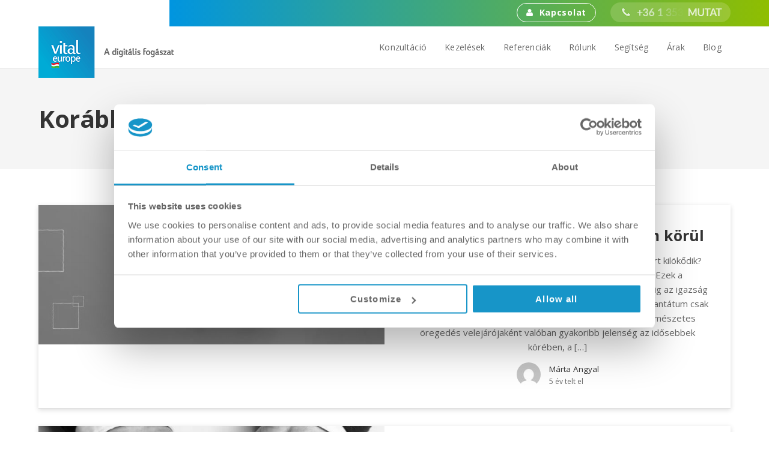

--- FILE ---
content_type: text/html; charset=UTF-8
request_url: https://www.vitaleurope.hu/tag/implantatum/
body_size: 19801
content:
<!DOCTYPE html>
<html lang="hu">
<head>
<meta name="viewport" content="width=device-width, initial-scale=1">
<meta charset="UTF-8">
<meta name='robots' content='index, follow, max-image-preview:large, max-snippet:-1, max-video-preview:-1' />
<style>img:is([sizes="auto" i], [sizes^="auto," i]) { contain-intrinsic-size: 3000px 1500px }</style>
<!-- Google Tag Manager for WordPress by gtm4wp.com -->
<script data-cfasync="false" data-pagespeed-no-defer>
var gtm4wp_datalayer_name = "dataLayer";
var dataLayer = dataLayer || [];
</script>
<!-- End Google Tag Manager for WordPress by gtm4wp.com -->
<!-- This site is optimized with the Yoast SEO plugin v26.8 - https://yoast.com/product/yoast-seo-wordpress/ -->
<title>implantátum Archives - VitalEurope</title>
<link rel="canonical" href="https://www.vitaleurope.hu/tag/implantatum/" />
<meta property="og:locale" content="hu_HU" />
<meta property="og:type" content="article" />
<meta property="og:title" content="implantátum Archives - VitalEurope" />
<meta property="og:url" content="https://www.vitaleurope.hu/tag/implantatum/" />
<meta property="og:site_name" content="VitalEurope" />
<meta name="twitter:card" content="summary_large_image" />
<script type="application/ld+json" class="yoast-schema-graph">{"@context":"https://schema.org","@graph":[{"@type":"CollectionPage","@id":"https://www.vitaleurope.hu/tag/implantatum/","url":"https://www.vitaleurope.hu/tag/implantatum/","name":"implantátum Archives - VitalEurope","isPartOf":{"@id":"https://www.vitaleurope.hu/#website"},"primaryImageOfPage":{"@id":"https://www.vitaleurope.hu/tag/implantatum/#primaryimage"},"image":{"@id":"https://www.vitaleurope.hu/tag/implantatum/#primaryimage"},"thumbnailUrl":"https://www.vitaleurope.hu/wp-content/uploads/2021/05/tevhit_az_implantatum_korul.jpg","breadcrumb":{"@id":"https://www.vitaleurope.hu/tag/implantatum/#breadcrumb"},"inLanguage":"hu"},{"@type":"ImageObject","inLanguage":"hu","@id":"https://www.vitaleurope.hu/tag/implantatum/#primaryimage","url":"https://www.vitaleurope.hu/wp-content/uploads/2021/05/tevhit_az_implantatum_korul.jpg","contentUrl":"https://www.vitaleurope.hu/wp-content/uploads/2021/05/tevhit_az_implantatum_korul.jpg","width":1980,"height":800,"caption":"tevhit az implantatum korul"},{"@type":"BreadcrumbList","@id":"https://www.vitaleurope.hu/tag/implantatum/#breadcrumb","itemListElement":[{"@type":"ListItem","position":1,"name":"Home","item":"https://www.vitaleurope.hu/"},{"@type":"ListItem","position":2,"name":"implantátum"}]},{"@type":"WebSite","@id":"https://www.vitaleurope.hu/#website","url":"https://www.vitaleurope.hu/","name":"VitalEurope","description":"Vital Europe fogászati klinika","potentialAction":[{"@type":"SearchAction","target":{"@type":"EntryPoint","urlTemplate":"https://www.vitaleurope.hu/?s={search_term_string}"},"query-input":{"@type":"PropertyValueSpecification","valueRequired":true,"valueName":"search_term_string"}}],"inLanguage":"hu"}]}</script>
<!-- / Yoast SEO plugin. -->
<link rel='dns-prefetch' href='//fonts.googleapis.com' />
<link rel="alternate" type="application/rss+xml" title="VitalEurope &raquo; hírcsatorna" href="https://www.vitaleurope.hu/feed/" />
<link rel="alternate" type="application/rss+xml" title="VitalEurope &raquo; hozzászólás hírcsatorna" href="https://www.vitaleurope.hu/comments/feed/" />
<link rel="alternate" type="application/rss+xml" title="VitalEurope &raquo; implantátum címke hírcsatorna" href="https://www.vitaleurope.hu/tag/implantatum/feed/" />
<!-- <link rel='stylesheet' id='wp-block-library-css' href='https://www.vitaleurope.hu/wp-includes/css/dist/block-library/style.min.css?ver=6.8.3' type='text/css' media='all' /> -->
<link rel="stylesheet" type="text/css" href="//www.vitaleurope.hu/wp-content/cache/wpfc-minified/99nbqcpo/h6omg.css" media="all"/>
<style id='classic-theme-styles-inline-css' type='text/css'>
/*! This file is auto-generated */
.wp-block-button__link{color:#fff;background-color:#32373c;border-radius:9999px;box-shadow:none;text-decoration:none;padding:calc(.667em + 2px) calc(1.333em + 2px);font-size:1.125em}.wp-block-file__button{background:#32373c;color:#fff;text-decoration:none}
</style>
<!-- <link rel='stylesheet' id='wp-components-css' href='https://www.vitaleurope.hu/wp-includes/css/dist/components/style.min.css?ver=6.8.3' type='text/css' media='all' /> -->
<!-- <link rel='stylesheet' id='wp-preferences-css' href='https://www.vitaleurope.hu/wp-includes/css/dist/preferences/style.min.css?ver=6.8.3' type='text/css' media='all' /> -->
<!-- <link rel='stylesheet' id='wp-block-editor-css' href='https://www.vitaleurope.hu/wp-includes/css/dist/block-editor/style.min.css?ver=6.8.3' type='text/css' media='all' /> -->
<!-- <link rel='stylesheet' id='popup-maker-block-library-style-css' href='https://www.vitaleurope.hu/wp-content/plugins/popup-maker/dist/packages/block-library-style.css?ver=dbea705cfafe089d65f1' type='text/css' media='all' /> -->
<link rel="stylesheet" type="text/css" href="//www.vitaleurope.hu/wp-content/cache/wpfc-minified/d4zo17nd/h6omg.css" media="all"/>
<style id='global-styles-inline-css' type='text/css'>
:root{--wp--preset--aspect-ratio--square: 1;--wp--preset--aspect-ratio--4-3: 4/3;--wp--preset--aspect-ratio--3-4: 3/4;--wp--preset--aspect-ratio--3-2: 3/2;--wp--preset--aspect-ratio--2-3: 2/3;--wp--preset--aspect-ratio--16-9: 16/9;--wp--preset--aspect-ratio--9-16: 9/16;--wp--preset--color--black: #000000;--wp--preset--color--cyan-bluish-gray: #abb8c3;--wp--preset--color--white: #ffffff;--wp--preset--color--pale-pink: #f78da7;--wp--preset--color--vivid-red: #cf2e2e;--wp--preset--color--luminous-vivid-orange: #ff6900;--wp--preset--color--luminous-vivid-amber: #fcb900;--wp--preset--color--light-green-cyan: #7bdcb5;--wp--preset--color--vivid-green-cyan: #00d084;--wp--preset--color--pale-cyan-blue: #8ed1fc;--wp--preset--color--vivid-cyan-blue: #0693e3;--wp--preset--color--vivid-purple: #9b51e0;--wp--preset--gradient--vivid-cyan-blue-to-vivid-purple: linear-gradient(135deg,rgba(6,147,227,1) 0%,rgb(155,81,224) 100%);--wp--preset--gradient--light-green-cyan-to-vivid-green-cyan: linear-gradient(135deg,rgb(122,220,180) 0%,rgb(0,208,130) 100%);--wp--preset--gradient--luminous-vivid-amber-to-luminous-vivid-orange: linear-gradient(135deg,rgba(252,185,0,1) 0%,rgba(255,105,0,1) 100%);--wp--preset--gradient--luminous-vivid-orange-to-vivid-red: linear-gradient(135deg,rgba(255,105,0,1) 0%,rgb(207,46,46) 100%);--wp--preset--gradient--very-light-gray-to-cyan-bluish-gray: linear-gradient(135deg,rgb(238,238,238) 0%,rgb(169,184,195) 100%);--wp--preset--gradient--cool-to-warm-spectrum: linear-gradient(135deg,rgb(74,234,220) 0%,rgb(151,120,209) 20%,rgb(207,42,186) 40%,rgb(238,44,130) 60%,rgb(251,105,98) 80%,rgb(254,248,76) 100%);--wp--preset--gradient--blush-light-purple: linear-gradient(135deg,rgb(255,206,236) 0%,rgb(152,150,240) 100%);--wp--preset--gradient--blush-bordeaux: linear-gradient(135deg,rgb(254,205,165) 0%,rgb(254,45,45) 50%,rgb(107,0,62) 100%);--wp--preset--gradient--luminous-dusk: linear-gradient(135deg,rgb(255,203,112) 0%,rgb(199,81,192) 50%,rgb(65,88,208) 100%);--wp--preset--gradient--pale-ocean: linear-gradient(135deg,rgb(255,245,203) 0%,rgb(182,227,212) 50%,rgb(51,167,181) 100%);--wp--preset--gradient--electric-grass: linear-gradient(135deg,rgb(202,248,128) 0%,rgb(113,206,126) 100%);--wp--preset--gradient--midnight: linear-gradient(135deg,rgb(2,3,129) 0%,rgb(40,116,252) 100%);--wp--preset--font-size--small: 13px;--wp--preset--font-size--medium: 20px;--wp--preset--font-size--large: 36px;--wp--preset--font-size--x-large: 42px;--wp--preset--spacing--20: 0.44rem;--wp--preset--spacing--30: 0.67rem;--wp--preset--spacing--40: 1rem;--wp--preset--spacing--50: 1.5rem;--wp--preset--spacing--60: 2.25rem;--wp--preset--spacing--70: 3.38rem;--wp--preset--spacing--80: 5.06rem;--wp--preset--shadow--natural: 6px 6px 9px rgba(0, 0, 0, 0.2);--wp--preset--shadow--deep: 12px 12px 50px rgba(0, 0, 0, 0.4);--wp--preset--shadow--sharp: 6px 6px 0px rgba(0, 0, 0, 0.2);--wp--preset--shadow--outlined: 6px 6px 0px -3px rgba(255, 255, 255, 1), 6px 6px rgba(0, 0, 0, 1);--wp--preset--shadow--crisp: 6px 6px 0px rgba(0, 0, 0, 1);}:where(.is-layout-flex){gap: 0.5em;}:where(.is-layout-grid){gap: 0.5em;}body .is-layout-flex{display: flex;}.is-layout-flex{flex-wrap: wrap;align-items: center;}.is-layout-flex > :is(*, div){margin: 0;}body .is-layout-grid{display: grid;}.is-layout-grid > :is(*, div){margin: 0;}:where(.wp-block-columns.is-layout-flex){gap: 2em;}:where(.wp-block-columns.is-layout-grid){gap: 2em;}:where(.wp-block-post-template.is-layout-flex){gap: 1.25em;}:where(.wp-block-post-template.is-layout-grid){gap: 1.25em;}.has-black-color{color: var(--wp--preset--color--black) !important;}.has-cyan-bluish-gray-color{color: var(--wp--preset--color--cyan-bluish-gray) !important;}.has-white-color{color: var(--wp--preset--color--white) !important;}.has-pale-pink-color{color: var(--wp--preset--color--pale-pink) !important;}.has-vivid-red-color{color: var(--wp--preset--color--vivid-red) !important;}.has-luminous-vivid-orange-color{color: var(--wp--preset--color--luminous-vivid-orange) !important;}.has-luminous-vivid-amber-color{color: var(--wp--preset--color--luminous-vivid-amber) !important;}.has-light-green-cyan-color{color: var(--wp--preset--color--light-green-cyan) !important;}.has-vivid-green-cyan-color{color: var(--wp--preset--color--vivid-green-cyan) !important;}.has-pale-cyan-blue-color{color: var(--wp--preset--color--pale-cyan-blue) !important;}.has-vivid-cyan-blue-color{color: var(--wp--preset--color--vivid-cyan-blue) !important;}.has-vivid-purple-color{color: var(--wp--preset--color--vivid-purple) !important;}.has-black-background-color{background-color: var(--wp--preset--color--black) !important;}.has-cyan-bluish-gray-background-color{background-color: var(--wp--preset--color--cyan-bluish-gray) !important;}.has-white-background-color{background-color: var(--wp--preset--color--white) !important;}.has-pale-pink-background-color{background-color: var(--wp--preset--color--pale-pink) !important;}.has-vivid-red-background-color{background-color: var(--wp--preset--color--vivid-red) !important;}.has-luminous-vivid-orange-background-color{background-color: var(--wp--preset--color--luminous-vivid-orange) !important;}.has-luminous-vivid-amber-background-color{background-color: var(--wp--preset--color--luminous-vivid-amber) !important;}.has-light-green-cyan-background-color{background-color: var(--wp--preset--color--light-green-cyan) !important;}.has-vivid-green-cyan-background-color{background-color: var(--wp--preset--color--vivid-green-cyan) !important;}.has-pale-cyan-blue-background-color{background-color: var(--wp--preset--color--pale-cyan-blue) !important;}.has-vivid-cyan-blue-background-color{background-color: var(--wp--preset--color--vivid-cyan-blue) !important;}.has-vivid-purple-background-color{background-color: var(--wp--preset--color--vivid-purple) !important;}.has-black-border-color{border-color: var(--wp--preset--color--black) !important;}.has-cyan-bluish-gray-border-color{border-color: var(--wp--preset--color--cyan-bluish-gray) !important;}.has-white-border-color{border-color: var(--wp--preset--color--white) !important;}.has-pale-pink-border-color{border-color: var(--wp--preset--color--pale-pink) !important;}.has-vivid-red-border-color{border-color: var(--wp--preset--color--vivid-red) !important;}.has-luminous-vivid-orange-border-color{border-color: var(--wp--preset--color--luminous-vivid-orange) !important;}.has-luminous-vivid-amber-border-color{border-color: var(--wp--preset--color--luminous-vivid-amber) !important;}.has-light-green-cyan-border-color{border-color: var(--wp--preset--color--light-green-cyan) !important;}.has-vivid-green-cyan-border-color{border-color: var(--wp--preset--color--vivid-green-cyan) !important;}.has-pale-cyan-blue-border-color{border-color: var(--wp--preset--color--pale-cyan-blue) !important;}.has-vivid-cyan-blue-border-color{border-color: var(--wp--preset--color--vivid-cyan-blue) !important;}.has-vivid-purple-border-color{border-color: var(--wp--preset--color--vivid-purple) !important;}.has-vivid-cyan-blue-to-vivid-purple-gradient-background{background: var(--wp--preset--gradient--vivid-cyan-blue-to-vivid-purple) !important;}.has-light-green-cyan-to-vivid-green-cyan-gradient-background{background: var(--wp--preset--gradient--light-green-cyan-to-vivid-green-cyan) !important;}.has-luminous-vivid-amber-to-luminous-vivid-orange-gradient-background{background: var(--wp--preset--gradient--luminous-vivid-amber-to-luminous-vivid-orange) !important;}.has-luminous-vivid-orange-to-vivid-red-gradient-background{background: var(--wp--preset--gradient--luminous-vivid-orange-to-vivid-red) !important;}.has-very-light-gray-to-cyan-bluish-gray-gradient-background{background: var(--wp--preset--gradient--very-light-gray-to-cyan-bluish-gray) !important;}.has-cool-to-warm-spectrum-gradient-background{background: var(--wp--preset--gradient--cool-to-warm-spectrum) !important;}.has-blush-light-purple-gradient-background{background: var(--wp--preset--gradient--blush-light-purple) !important;}.has-blush-bordeaux-gradient-background{background: var(--wp--preset--gradient--blush-bordeaux) !important;}.has-luminous-dusk-gradient-background{background: var(--wp--preset--gradient--luminous-dusk) !important;}.has-pale-ocean-gradient-background{background: var(--wp--preset--gradient--pale-ocean) !important;}.has-electric-grass-gradient-background{background: var(--wp--preset--gradient--electric-grass) !important;}.has-midnight-gradient-background{background: var(--wp--preset--gradient--midnight) !important;}.has-small-font-size{font-size: var(--wp--preset--font-size--small) !important;}.has-medium-font-size{font-size: var(--wp--preset--font-size--medium) !important;}.has-large-font-size{font-size: var(--wp--preset--font-size--large) !important;}.has-x-large-font-size{font-size: var(--wp--preset--font-size--x-large) !important;}
:where(.wp-block-post-template.is-layout-flex){gap: 1.25em;}:where(.wp-block-post-template.is-layout-grid){gap: 1.25em;}
:where(.wp-block-columns.is-layout-flex){gap: 2em;}:where(.wp-block-columns.is-layout-grid){gap: 2em;}
:root :where(.wp-block-pullquote){font-size: 1.5em;line-height: 1.6;}
</style>
<!-- <link rel='stylesheet' id='contact-form-7-css' href='https://www.vitaleurope.hu/wp-content/plugins/contact-form-7/includes/css/styles.css?ver=6.1.4' type='text/css' media='all' /> -->
<!-- <link rel='stylesheet' id='plyr-css-css' href='https://www.vitaleurope.hu/wp-content/plugins/easy-video-player/lib/plyr.css?ver=6.8.3' type='text/css' media='all' /> -->
<!-- <link rel='stylesheet' id='wpcf7-redirect-script-frontend-css' href='https://www.vitaleurope.hu/wp-content/plugins/wpcf7-redirect/build/assets/frontend-script.css?ver=2c532d7e2be36f6af233' type='text/css' media='all' /> -->
<!-- <link rel='stylesheet' id='bateaux-css' href='https://www.vitaleurope.hu/wp-content/themes/bateaux/dist/css/main.min.css?ver=1.2.6' type='text/css' media='all' /> -->
<!-- <link rel='stylesheet' id='bateaux-child-css' href='https://www.vitaleurope.hu/wp-content/themes/bateaux-child/style.css?ver=6.8.3' type='text/css' media='all' /> -->
<!-- <link rel='stylesheet' id='mediaelement-css' href='https://www.vitaleurope.hu/wp-includes/js/mediaelement/mediaelementplayer-legacy.min.css?ver=4.2.17' type='text/css' media='all' /> -->
<!-- <link rel='stylesheet' id='wp-mediaelement-css' href='https://www.vitaleurope.hu/wp-includes/js/mediaelement/wp-mediaelement.min.css?ver=6.8.3' type='text/css' media='all' /> -->
<!-- <link rel='stylesheet' id='bateaux-custom-css' href='//www.vitaleurope.hu/wp-content/uploads/style-custom.css?ver=9cce0d90' type='text/css' media='all' /> -->
<link rel="stylesheet" type="text/css" href="//www.vitaleurope.hu/wp-content/cache/wpfc-minified/fes511fp/h6owi.css" media="all"/>
<link rel='stylesheet' id='bateaux-google-fonts-css' href='//fonts.googleapis.com/css?family=Open+Sans%3A400%2C400italic%2C700%2C700italic%7CTaviraj%3A400%2C400italic%2C700%2C700italic%2Citalic%7CLato%3A400%2C400italic%2C700%2C700italic&#038;subset=latin-ext%2Clatin%2Cthai%2Cvietnamese%2Ccyrillic-ext%2Ccyrillic%2Cgreek%2Cgreek-ext&#038;ver=6.8.3' type='text/css' media='all' />
<!--n2css--><!--n2js--><script src='//www.vitaleurope.hu/wp-content/cache/wpfc-minified/6zw02p01/h6omg.js' type="text/javascript"></script>
<!-- <script type="text/javascript" src="https://www.vitaleurope.hu/wp-includes/js/jquery/jquery.min.js?ver=3.7.1" id="jquery-core-js"></script> -->
<!-- <script type="text/javascript" src="https://www.vitaleurope.hu/wp-includes/js/jquery/jquery-migrate.min.js?ver=3.4.1" id="jquery-migrate-js"></script> -->
<script type="text/javascript" id="plyr-js-js-extra">
/* <![CDATA[ */
var easy_video_player = {"plyr_iconUrl":"https:\/\/www.vitaleurope.hu\/wp-content\/plugins\/easy-video-player\/lib\/plyr.svg","plyr_blankVideo":"https:\/\/www.vitaleurope.hu\/wp-content\/plugins\/easy-video-player\/lib\/blank.mp4"};
/* ]]> */
</script>
<script src='//www.vitaleurope.hu/wp-content/cache/wpfc-minified/e59h1zl8/h6omg.js' type="text/javascript"></script>
<!-- <script type="text/javascript" src="https://www.vitaleurope.hu/wp-content/plugins/easy-video-player/lib/plyr.js?ver=6.8.3" id="plyr-js-js"></script> -->
<link rel="https://api.w.org/" href="https://www.vitaleurope.hu/wp-json/" /><link rel="alternate" title="JSON" type="application/json" href="https://www.vitaleurope.hu/wp-json/wp/v2/tags/51" /><link rel="EditURI" type="application/rsd+xml" title="RSD" href="https://www.vitaleurope.hu/xmlrpc.php?rsd" />
<meta name="generator" content="WordPress 6.8.3" />
<style type="text/css" id="csseditorglobal">
.btx-topbar{background:#ffffff;background:-moz-linear-gradient(left,#ffffff 0%,#ffffff 22%,#ffffff 22%,#0095e0 22%,#8fbe00 100%);background:-webkit-linear-gradient(left,#ffffff 0%,#ffffff 22%,#ffffff 22%,#0095e0 22%,#8fbe00 100%);background:linear-gradient(to right,#ffffff 0%,#ffffff 22%,#ffffff 22%,#0095e0 22%,#8fbe00 100%);filter:progid:DXImageTransform.Microsoft.gradient( startColorstr='#ffffff',endColorstr='#8fbe00',GradientType=1 );}
.btx-feature-body>*{margin-bottom:10px;}
.btx-widgets .btx-heading>h3{font-size:24px;}
.btx-tab-nav .btx-tab-nav-title{padding:6px 20px;}
.btx-accordion-title{vertical-align:middle;font-size:18px;font-weight:700;}
#menu-item-704 a{.line-height:65px;}
.btx-navbar .btx-menu>li>a{height:100%;padding-right:15px;padding-left:15px;margin-bottom:-75px;}
.btx-topbar{line-height:38px}
.btx-topbar{font-size:16px;}
.btx-heading--border .btx-heading-text{display:inline-block;padding:10px 40px;border:3px solid;word-break:normal;}
.btx-text .btx-text-bullet li+li{margin-top:0px;}
body,.btx-box-content{line-height:1.6;}
.btx-tab--top.btx-tab--group>.btx-tab-nav>li:last-child{border-top-right-radius:40px;border-bottom-right-radius:40px;}
.btx-tab--top.btx-tab--group>.btx-tab-nav>li:first-child{border-top-left-radius:40px;border-bottom-left-radius:40px;}
.btx-tab-nav .btx-tab-nav-title{display:inline-block;font-weight:400;letter-spacing:.02em;}
.btx-tab-nav .active,.btx-tab--group > .btx-tab-nav > .active,.btx-tab--underline > .btx-tab-nav .active,.btx-accordion--border > .btx-accordion-panel.active .btx-accordion-heading{background-color:#0082c0 !important;border-color:#0082c0 !important;}
.btx-button>.btnx{font-size:12px;font-weight:400;letter-spacing:0.05em;}
.menu.btx-button--fill.btx-button-hover--brand > .btnx{color:#fff !important;border-color:#01a2dd !important;background-color:#01a2dd !important;text-transform:capitalize;padding-left:20px;padding-right:20px;}
.menu.btx-button--fill.btx-button-hover--brand > .btnx:hover{color:#fff !important;border-color:#8fbe00 !important;background-color:#8fbe00 !important;}
#topbar-btn.btx-button--fill.btx-button-hover--brand > .btnx{color:#fff !important;border-color:#fff !important;background-color:transparent !important;font-size:14px;font-weight:700;text-transform:capitalize;padding-top:8px;padding-bottom:8px;padding-left:15px;padding-right:15px;}
#topbar-btn.btx-button--fill.btx-button-hover--brand > .btnx:hover{color:#fff !important;border-color:rgba(255,255,255,0.75) !important;background-color:rgba(255,255,255,0.5) !important;}
.btx-accordion-title{vertical-align:middle;font-size:16px;font-weight:400;}
td{border-bottom-width:1px;border-bottom:1px solid #61bdeb;border-top:none;}
.btx-testimonial--balloon .btx-media-img,.btx-testimonial--border .btx-media-img{max-width:100px;max-height:100px;}
.btx-testimonial--balloon .btx-testimonial-media,.btx-testimonial--border .btx-testimonial-media{height:100px;}
.btx-footer-column{padding-top:50px;padding-bottom:30px;}
#image_foot{padding-top:7px;padding-bottom:4px;}
#image1{opacity:0.8;}
#image1:hover{opacity:1;}
.btx-modal-close,.mfp-close,.mfp-preloader a:hover{color:#fff;}
input,select,textarea{border-radius:30px;}
.table ul,menu,dir{margin-top:0px !important;margin-bottom:0px !important;}
.otw-eight,.otw-row .otw-eight{width:100%;}
.form-white-label .btx-form-container label{color:white;}
.form-white-label .btx-form-container .required{color:white;}
.form-white-label .btx-form-container input{background-color:#F1F1F1;}
.slick-next .btx-carousel-arrow .slick-arrow .references-slider span{color:rgb(23,149,200);}
ul.vital-foother-bullet{padding:0;}
ul li.vital-foother-bullet{margin:1px 20px 0px 20px;list-style-type:circle !important;list-style:disc !important;list-style-position:outside !important;font-size:16px;}
.vitalfrcounter .btx-countdown-item.btx-countdown-day > span{display:none;}
.vitalfrcounter .btx-countdown-item.btx-countdown-day:after{display:block;content:'NAP';padding-top:10px;font-size:14px !important}
.vitalfrcounter .btx-countdown-item.btx-countdown-hour > span{display:none;}
.vitalfrcounter .btx-countdown-item.btx-countdown-hour:after{display:block;content:'ÓRA';padding-top:10px;font-size:14px !important}
.vitalfrcounter .btx-countdown-item.btx-countdown-minute > span{display:none;}
.vitalfrcounter .btx-countdown-item.btx-countdown-minute:after{display:block;content:'PERC';padding-top:10px;font-size:14px !important}
.vitalfrcounter .btx-countdown-item.btx-countdown-second > span{display:none;}
.vitalfrcounter .btx-countdown-item.btx-countdown-second:after{display:block;content:'MÁSODPERC';padding-top:10px;font-size:14px !important}
.small-reni-height{line-height:1.1;}
.btx-post-featured--fullwidth .btx-post-media--standard .btx-post-meta{font-size:17px !important;}
.btx-navigation-previous .btx-navigation-content .btx-navigation-label{display:none;}
.btx-navigation-previous .btx-navigation-content:before{position:relative;display:block;content:'ELŐZŐ';padding-bottom:0px;font-size:15px !important}
.btx-navigation-next .btx-navigation-content .btx-navigation-label{display:none;}
.btx-navigation-next .btx-navigation-content:before{position:relative;display:block;content:'KÖVETKEZŐ';padding-bottom:0px;font-size:15px !important}
.xoo-wsc-basket{margin-bottom:80px;}
label.woocommerce-form__label-for-checkbox{width:100%;}
.fm-rounded .fm-icon,.fm-rounded .fm-label,.fm-rounded .fm-link,.fm-rounded .fm-mask,.fm-rounded .fm-mask img,.fm-rounded a{border-radius:14px !important;}</style>
<style type="text/css" id="csseditordesktop">
@media only screen and (min-width: 1024px)  {
.slick-dots{position:absolute;bottom:-30px;left:50%;padding:0;margin:0 auto;}
#image1{
width:200px;}
.prices h2{font-size:32px;}
.prices h4{font-size:16px;margin-top:-15px;}
.prices body,.btx-box-content{line-height:1.5;}
.btx-tab-nav .btx-tab-nav-title{font-size:13px;padding:10px 15px;letter-spacing:-.01em;}
.btx-table th{font-size:15px;}
.btx-table td{font-size:13px;}
.patient .btx-button>.btnx{font-size:16px;font-weight:400;letter-spacing:0.05em;}
.btx-table th{font-size:16px;}
.btx-table td{font-size:15px;}
.btx-table td{padding:10px 30px;text-align:inherit;}
.btx-table th{padding:15px 20px;text-align:inherit;}
.sub-menu{top:62px;}
#formgomb{font-size:17px !important;font-family:'Open Sans';font-weight:700;font-kerning:normal;text-align:center;text-transform:uppercase;letter-spacing:0px;height:auto;line-height:1.2;margin-top:0px;margin-bottom:0px;}}
</style>
<style type="text/css" id="csseditortablet">
@media only screen and (min-width: 667px) and (max-width: 1024px)  {
h1{font-size:22px !important;}
h2{font-size:28px !important;}
h3{font-size:24px !important;}
.slick-dots{position:absolute;bottom:-30px;left:50%;padding:0;margin:0 auto;}
#image1{
width:160px;}
#topbar-btn.btx-button--fill.btx-button-hover--brand > .btnx{padding-top:6px;padding-bottom:5px}
.btx-tab-nav .btx-tab-nav-title{font-size:11px;letter-spacing:-.02em;padding:10px 6px;}
.btx-table th{font-size:14px;}
.btx-table td{font-size:12px;}
.patient .btx-button>.btnx{font-size:14px;font-weight:400;letter-spacing:0.05em;}
.btx-table td{padding:10px 30px;text-align:inherit;}
.btx-table th{padding:15px 20px;text-align:inherit;}}
</style>
<style type="text/css" id="csseditorphone">
@media only screen  and (min-width: 320px)  and (max-width: 667px) {
h1{font-size:30px !important;}
h2{font-size:26px !important;}
h3{font-size:22px !important;}
.slick-dots{bottom:-20px;position:inherit;}
.btx-topbar{background:#8EBE00;}
.mobile-topbar-enable .btx-topbar{height:60px;}
#image1{
width:160px;}
#topbar-btn.btx-button--fill.btx-button-hover--brand > .btnx{padding-top:5px;padding-bottom:5px}
.btx-tab-nav .btx-tab-nav-title{font-size:13px}
.btx-table th{font-size:13px;}
.btx-table td{font-size:13px;}
.btx-button>.btnx{font-size:14px;}}
.sub-menu li{background-color:#f6f6f6}
.sub-menu a{font-size:10px}
.btx-text{font-size:17px !important;}
.btx-form-container label{font-size:13px !important;}
.btx-entry-media .btx-quote,.btx-post-featured--fullwidth .btx-post-media,.btx-post-media .btx-quote{margin-top:-30px;}
.btx-entry--columnist .btx-entry-category{font-size:1.1em;letter-spacing:1px;text-transform:uppercase;}
.btx-relatedport .btx-entry-date,.btx-relatedpost .btx-entry-date{color:#898989;font-size:16px;}
.btx-post-tag{font-size:15px;}
.btx-navigation--bar .btx-navigation-previous{padding-bottom:30px;}
span.woocommerce-LostPassword{position:static !important;display:block;}
#footherul1{margin:0px;}
#footherul2{margin:0px;}
#formgomb{font-size:15px !important;font-family:'Open Sans';font-weight:400 !important;font-kerning:none;text-align:left;letter-spacing:0px;height:auto;line-height:1.2;margin-top:0px;margin-bottom:0px;}}
</style>
<meta name="ti-site-data" content="[base64]" />
<!-- Google Tag Manager for WordPress by gtm4wp.com -->
<!-- GTM Container placement set to off -->
<script data-cfasync="false" data-pagespeed-no-defer>
var dataLayer_content = {"visitorLoginState":"logged-out","visitorType":"visitor-logged-out","pagePostType":"post","pagePostType2":"tag-post"};
dataLayer.push( dataLayer_content );
</script>
<script data-cfasync="false" data-pagespeed-no-defer>
console.warn && console.warn("[GTM4WP] Google Tag Manager container code placement set to OFF !!!");
console.warn && console.warn("[GTM4WP] Data layer codes are active but GTM container must be loaded using custom coding !!!");
</script>
<!-- End Google Tag Manager for WordPress by gtm4wp.com --><link rel="icon" type="image/x-icon" href="https://www.vitaleurope.hu/wp-content/uploads/2018/07/logo.png" /><link rel="apple-touch-icon" href="https://www.vitaleurope.hu/wp-content/uploads/2019/09/ve_dd_logo_hu_mobil-520x100.png" /><meta name="viewport" content="width=device-width, initial-scale=1.0"><!--[if lte IE 9]><style type="text/css">.btx-opacity1 { opacity: 1; }</style><![endif]-->
<!-- Meta Pixel Code -->
<script type='text/javascript'>
!function(f,b,e,v,n,t,s){if(f.fbq)return;n=f.fbq=function(){n.callMethod?
n.callMethod.apply(n,arguments):n.queue.push(arguments)};if(!f._fbq)f._fbq=n;
n.push=n;n.loaded=!0;n.version='2.0';n.queue=[];t=b.createElement(e);t.async=!0;
t.src=v;s=b.getElementsByTagName(e)[0];s.parentNode.insertBefore(t,s)}(window,
document,'script','https://connect.facebook.net/en_US/fbevents.js');
</script>
<!-- End Meta Pixel Code -->
<script type='text/javascript'>var url = window.location.origin + '?ob=open-bridge';
fbq('set', 'openbridge', '454453301709055', url);
fbq('init', '454453301709055', {}, {
"agent": "wordpress-6.8.3-4.1.5"
})</script><script type='text/javascript'>
fbq('track', 'PageView', []);
</script><style type="text/css">.recentcomments a{display:inline !important;padding:0 !important;margin:0 !important;}</style>
<!-- Google Tag Manager -->
<script>(function(w,d,s,l,i){w[l]=w[l]||[];w[l].push({'gtm.start':
new Date().getTime(),event:'gtm.js'});var f=d.getElementsByTagName(s)[0],
j=d.createElement(s),dl=l!='dataLayer'?'&l='+l:'';j.async=true;j.src=
'https://www.googletagmanager.com/gtm.js?id='+i+dl;f.parentNode.insertBefore(j,f);
})(window,document,'script','dataLayer','GTM-WJNPHFSP');</script>
<!-- End Google Tag Manager -->
<link rel="icon" href="https://www.vitaleurope.hu/wp-content/uploads/2018/07/footer-logo-100x100.png" sizes="32x32" />
<link rel="icon" href="https://www.vitaleurope.hu/wp-content/uploads/2018/07/footer-logo.png" sizes="192x192" />
<link rel="apple-touch-icon" href="https://www.vitaleurope.hu/wp-content/uploads/2018/07/footer-logo.png" />
<meta name="msapplication-TileImage" content="https://www.vitaleurope.hu/wp-content/uploads/2018/07/footer-logo.png" />
<style type="text/css" id="wp-custom-css">
.woocommerce-breadcrumb {
padding-left:200px !important;
}
li.btx-tab-nav-list.description_tab.active,
li.btx-tab-nav-list.additional_information_tab.active,
li.btx-tab-nav-list.alkalmazasi-javaslat_tab.active,
li.btx-tab-nav-list.osszetevok_tab.active
{
background-color: white!important;
}		</style>
</head>
<body data-scheme="light" data-layout="wide" data-arrow_style="ln-chevron" data-arrow_background="transparent"class="archive tag tag-implantatum tag-51 wp-theme-bateaux wp-child-theme-bateaux-child btx-layout btx-layout--wide btx-layout-responsive btx-layout--topnav btx-layout--topnav-standard">
<div class="btx-wrapper btx-p-bg-bg btx-wrapper--parallax-footer mobile-topbar-enable">
<header class="btx-header" data-transparent="" data-height="114">
<div class="btx-topbar btx-topbar--standard btx-dark-scheme">
<div class="btx-container">
<div class="btx-row">
<div class="btx-topbar-column btx-col-6">
</div>
<div class="btx-topbar-column btx-col-6">
<div class="btx-widgets">
<ul class="btx-widgets-list">
<li id="custom_html-5" class="widget_text widget widget_custom_html"><div class="textwidget custom-html-widget"></div></li>
<li id="custom_html-6" class="widget_text widget widget_custom_html"><div class="textwidget custom-html-widget"><div class="btx-item js-item-button btx-button btx-button--fill menu btx-center-align btx-button-size--small btx-button-hover--brand btx-button-color--brand" id="topbar-btn" >
<a href="https://www.vitaleurope.hu/kapcsolat/" target="_self" class="btnx" style="border-radius:30px; border-width:1px;"><i class="twf twf-user btx-icon--before"></i>Kapcsolat
</a></div></div></li>
<li id="custom_html-8" class="widget_text widget widget_custom_html"><div class="textwidget custom-html-widget"><div>
<a href="javascript:void(0);" id="phoneUrl">
<img id="image1" src="https://www.vitaleurope.hu/wp-content/uploads/2019/02/btn-tel-before-hu.png" alt="image" onclick="no_mask_top()"/></a>
<script>
function no_mask_top() {
var image = document.getElementById("image1");
if (image.src === "https://www.vitaleurope.hu/wp-content/uploads/2019/02/btn-tel-before-hu.png") {
image.src = "https://www.vitaleurope.hu/wp-content/uploads/2019/02/btn-tel-after-hu.png";
}
else {
var link = document.getElementById("phoneUrl");
link.setAttribute("href", "tel:+3613539270");
}
}
</script>
</div> 		</div></li>
</ul>
</div>
</div>
</div>
</div>
</div>
<nav class="btx-navbar btx-navbar--standard btx-light-scheme btx-highlight-border btx-navbar--right btx-navbar--small" data-height="114" data-style="standard">
<div class="btx-container">
<div class="btx-navbar-content-wrapper">
<div class="btx-navbar-header">
<a class="btx-navbar-brand" href="https://www.vitaleurope.hu">
<img class="btx-navbar-logo btx-navbar-logo--image" src="https://www.vitaleurope.hu/wp-content/uploads/2019/09/ve_dd_logo_hu_250.png" alt="logo" />
<img class="btx-fixed-nav-logo btx-fixed-nav-logo--default" src="https://www.vitaleurope.hu/wp-content/uploads/2019/09/ve_dd_logo_hu_250.png" alt="logo" />
</a>
</div>
<ul id="menu-menu" class="btx-navbar-nav btx-menu"><li  id="menu-item-30" class="menu-item menu-item-type-post_type menu-item-object-page menu-item-30"><a href="https://www.vitaleurope.hu/fogaszati-konzultacio/">Konzultáció</a></li><li  id="menu-item-132" class="menu-item menu-item-type-post_type menu-item-object-page menu-item-has-children menu-item-132"><a href="https://www.vitaleurope.hu/kezelesek/">Kezelések</a><ul class="sub-menu btx-s-bg-bg"><li  id="menu-item-3246" class="menu-item menu-item-type-post_type menu-item-object-page menu-item-3246"><a href="https://www.vitaleurope.hu/kezelesek/altatasos-fogaszat/">Altatásos fogászat</a></li><li  id="menu-item-1328" class="menu-item menu-item-type-post_type menu-item-object-page menu-item-1328"><a href="https://www.vitaleurope.hu/digitalisfogaszat/">Digitális fogászat</a></li><li  id="menu-item-2271" class="menu-item menu-item-type-post_type menu-item-object-page menu-item-2271"><a href="https://www.vitaleurope.hu/kezelesek/fogaszati-implantatumok/">Fogászati implantátumok</a></li><li  id="menu-item-2274" class="menu-item menu-item-type-post_type menu-item-object-page menu-item-2274"><a href="https://www.vitaleurope.hu/kezelesek/fogaszati-korona/">Fogászati korona</a></li><li  id="menu-item-2385" class="menu-item menu-item-type-post_type menu-item-object-page menu-item-2385"><a href="https://www.vitaleurope.hu/kezelesek/fogaszati-hid/">Fogászati híd</a></li><li  id="menu-item-2384" class="menu-item menu-item-type-post_type menu-item-object-page menu-item-2384"><a href="https://www.vitaleurope.hu/kezelesek/fogfeherites/">Fogfehérítés</a></li><li  id="menu-item-2857" class="menu-item menu-item-type-post_type menu-item-object-page menu-item-2857"><a href="https://www.vitaleurope.hu/fogsorok/">Fogsorok</a></li><li  id="menu-item-1190" class="menu-item menu-item-type-post_type menu-item-object-page menu-item-1190"><a href="https://www.vitaleurope.hu/kezelesek/sebeszeti-beavatkozasok/">Sebészeti beavatkozások</a></li></ul></li><li  id="menu-item-187" class="menu-item menu-item-type-post_type menu-item-object-page menu-item-187"><a href="https://www.vitaleurope.hu/elegedett-paciensek/">Referenciák</a></li><li  id="menu-item-228" class="menu-item menu-item-type-post_type menu-item-object-page menu-item-228"><a href="https://www.vitaleurope.hu/rolunk/">Rólunk</a></li><li  id="menu-item-315" class="menu-item menu-item-type-post_type menu-item-object-page menu-item-315"><a href="https://www.vitaleurope.hu/gyik/">Segítség</a></li><li  id="menu-item-123" class="menu-item menu-item-type-post_type menu-item-object-page menu-item-123"><a href="https://www.vitaleurope.hu/arak/">Árak</a></li><li  id="menu-item-2036" class="menu-item menu-item-type-post_type menu-item-object-page current_page_parent menu-item-2036"><a href="https://www.vitaleurope.hu/blog/">Blog</a></li></ul>
</div>
</div>
</nav>
<div class="btx-header-widgets btx-left-alignment btx-dark-scheme">
<div class="btx-header-widgets-content">
<div class="btx-container">
<div class="btx-row">
<div class="btx-header-widgets-column btx-p-border-border btx-col-3">
</div>
<div class="btx-header-widgets-column btx-p-border-border btx-col-3">
</div>
<div class="btx-header-widgets-column btx-p-border-border btx-col-3">
</div>
<div class="btx-header-widgets-column btx-p-border-border btx-col-3">
</div>
</div>
</div>
</div>
</div>
<nav class="btx-navbar--mobile btx-navbar--mobile--full btx-navbar--minimal btx-navbar--minimal--full btx-light-scheme" data-height="60">
<div class="btx-container">
<div class="btx-navbar-content-wrapper">
<div class="btx-navbar-header">
<a class="btx-navbar-brand" href="https://www.vitaleurope.hu">
<img class="btx-navbar-logo btx-navbar-logo--image" src="https://www.vitaleurope.hu/wp-content/uploads/2019/09/ve_dd_logo_hu_mobil-520x100.png" alt="logo" />
<img class="btx-fixed-nav-logo btx-fixed-nav-logo--default" src="https://www.vitaleurope.hu/wp-content/uploads/2019/09/ve_dd_logo_hu_250.png" alt="logo" />
</a>
</div>
<a class="btx-collapsed-button" href="#" data-target=".btx-collapsed-menu">
<span class="btx-lines"></span>
</a>
<div class="btx-collapsed-menu btx-collapsed-menu--full btx-p-bg-bg">
<div class="btx-collapsed-menu-inner">
<ul id="menu-vital-hu-mobile" class="btx-navbar-nav btx-menu"><li  id="menu-item-2843" class="menu-item menu-item-type-post_type menu-item-object-page menu-item-2843"><a href="https://www.vitaleurope.hu/fogaszati-konzultacio/">Konzultáció</a></li><li  id="menu-item-1297" class="menu-item menu-item-type-post_type menu-item-object-page menu-item-has-children menu-item-1297"><a href="https://www.vitaleurope.hu/kezelesek/">Kezelések</a><ul class="sub-menu btx-s-bg-bg"><li  id="menu-item-3245" class="menu-item menu-item-type-post_type menu-item-object-page menu-item-3245"><a href="https://www.vitaleurope.hu/kezelesek/altatasos-fogaszat/">Altatásos fogászat</a></li><li  id="menu-item-1304" class="menu-item menu-item-type-post_type menu-item-object-page menu-item-1304"><a href="https://www.vitaleurope.hu/digitalisfogaszat/">Digitális fogászat</a></li><li  id="menu-item-2272" class="menu-item menu-item-type-post_type menu-item-object-page menu-item-2272"><a href="https://www.vitaleurope.hu/kezelesek/fogaszati-implantatumok/">Fogászati implantátumok</a></li><li  id="menu-item-2273" class="menu-item menu-item-type-post_type menu-item-object-page menu-item-2273"><a href="https://www.vitaleurope.hu/kezelesek/fogaszati-korona/">Fogászati korona</a></li><li  id="menu-item-2387" class="menu-item menu-item-type-post_type menu-item-object-page menu-item-2387"><a href="https://www.vitaleurope.hu/kezelesek/fogaszati-hid/">Fogászati híd</a></li><li  id="menu-item-2383" class="menu-item menu-item-type-post_type menu-item-object-page menu-item-2383"><a href="https://www.vitaleurope.hu/kezelesek/fogfeherites/">Fogfehérítés</a></li><li  id="menu-item-2858" class="menu-item menu-item-type-post_type menu-item-object-page menu-item-2858"><a href="https://www.vitaleurope.hu/fogsorok/">Fogsorok</a></li><li  id="menu-item-1312" class="menu-item menu-item-type-post_type menu-item-object-page menu-item-1312"><a href="https://www.vitaleurope.hu/kezelesek/sebeszeti-beavatkozasok/">Sebészeti beavatkozások</a></li></ul></li><li  id="menu-item-1298" class="menu-item menu-item-type-post_type menu-item-object-page menu-item-1298"><a href="https://www.vitaleurope.hu/rolunk/">Rólunk</a></li><li  id="menu-item-1308" class="menu-item menu-item-type-post_type menu-item-object-page menu-item-1308"><a href="https://www.vitaleurope.hu/elegedett-paciensek/">Elégedett páciensek</a></li><li  id="menu-item-1300" class="menu-item menu-item-type-post_type menu-item-object-page menu-item-has-children menu-item-1300"><a href="https://www.vitaleurope.hu/gyik/">Segítség, GYIK</a><ul class="sub-menu btx-s-bg-bg"><li  id="menu-item-1301" class="menu-item menu-item-type-post_type menu-item-object-page menu-item-1301"><a href="https://www.vitaleurope.hu/gyik/fogaszati-kezelesek/">Fogászati kezelések</a></li><li  id="menu-item-1305" class="menu-item menu-item-type-post_type menu-item-object-page menu-item-1305"><a href="https://www.vitaleurope.hu/gyik/biztositas/">Szerződések és biztosítás</a></li><li  id="menu-item-1306" class="menu-item menu-item-type-post_type menu-item-object-page menu-item-1306"><a href="https://www.vitaleurope.hu/gyik/fogaszati-terminologia/">Fogászati és orvosi terminológia</a></li><li  id="menu-item-1307" class="menu-item menu-item-type-post_type menu-item-object-page menu-item-1307"><a href="https://www.vitaleurope.hu/gyik/fizetesi-lehetosegek/">Fizetési lehetőségek, ajánlói program</a></li><li  id="menu-item-1313" class="menu-item menu-item-type-post_type menu-item-object-page menu-item-1313"><a href="https://www.vitaleurope.hu/budapest-klinika/">Klinika Budapesten</a></li><li  id="menu-item-1314" class="menu-item menu-item-type-post_type menu-item-object-page menu-item-1314"><a href="https://www.vitaleurope.hu/london-klinika/">Klinika Londonban</a></li><li  id="menu-item-1315" class="menu-item menu-item-type-post_type menu-item-object-page menu-item-1315"><a href="https://www.vitaleurope.hu/gyik/konzultacio-idopont/">Konzultáció és időpont</a></li><li  id="menu-item-1316" class="menu-item menu-item-type-post_type menu-item-object-page menu-item-1316"><a href="https://www.vitaleurope.hu/gyik/irjon-velemenyt/">Ossza meg véleményét</a></li></ul></li><li  id="menu-item-1296" class="menu-item menu-item-type-post_type menu-item-object-page menu-item-1296"><a href="https://www.vitaleurope.hu/arak/">Árak</a></li><li  id="menu-item-2037" class="menu-item menu-item-type-post_type menu-item-object-page current_page_parent menu-item-2037"><a href="https://www.vitaleurope.hu/blog/">Blog</a></li><li  id="menu-item-1319" class="menu-item menu-item-type-custom menu-item-object-custom menu-item-1319"><a href="https://www.vitaleurope.hu/kapcsolat/"><div class="btx-item js-item-button btx-button btx-button--fill menu menu btx-center-align btx-button-size--small btx-button-hover--brand btx-button-color--brand" ><a href="https://www.vitaleurope.hu/kapcsolat/" target="_self" class="btnx" style="border-radius:40px; border-width:1px;" rel="noopener noreferrer"> <i class="twf twf-user btx-icon--before"></i> Kapcsolat </a> </div></a></li></ul>						</div>
</div>
</div>
</div>
</nav>
</header>
<div class="btx-content btx-content--with-header">
<div class="btx-content-wrapper">
<header class="btx-content-header btx-page-title btx-page-title--top btx-left-align js-dynamic-navbar btx-page-title--default" data-role="header">
<div class="btx-background" data-type="image" data-parallaxspeed="0" data-contentfade="" data-mobileparallax=""><div class="btx-background-wrapper"><div class="btx-background-inner" ></div></div><div class="btx-background-overlay btx-s-bg-bg"></div></div>
<div class="btx-container">
<div class="btx-page-title-wrapper">
<div class="btx-page-title-content btx-s-text-color" >
<h1>Korábbiak #implantátum</h1>
</div>
</div>
</div>
</header>
<div class="btx-container js-dynamic-navbar">
<main id="main" class="btx-main btx-archive btx-archive--list btx-item js-item-archive btx-center-align btx-with-spacing btx-list--medium btx-main--single">
<div class="btx-archive-content">
<article class="btx-entry btx-entry--columnist post-4072 post type-post status-publish format-standard has-post-thumbnail hentry category-expert tag-vitaleurope tag-fogaszatiimplantatum tag-implantatum tag-tevhitekimplantatum">
<div class="btx-entry-inner btx-with-border btx-with-shadow btx-with-hover-shadow">
<div class="btx-entry-header">
<div class="btx-entry-media btx-s-text-color">
<a class="anmt-image-colorize" href="https://www.vitaleurope.hu/tevhit-a-fogaszati-implantatum-korul/"><div class="btx-media-wrapper" ><div class="btx-media-wrapper-inner"><img src="https://www.vitaleurope.hu/wp-content/uploads/2021/05/tevhit_az_implantatum_korul-1024x414.jpg" alt="tevhit az implantatum korul"  width="1024" height="414" srcset="https://www.vitaleurope.hu/wp-content/uploads/2021/05/tevhit_az_implantatum_korul-1024x414.jpg 1024w, https://www.vitaleurope.hu/wp-content/uploads/2021/05/tevhit_az_implantatum_korul-768x310.jpg 768w, https://www.vitaleurope.hu/wp-content/uploads/2021/05/tevhit_az_implantatum_korul-512x207.jpg 512w, https://www.vitaleurope.hu/wp-content/uploads/2021/05/tevhit_az_implantatum_korul-300x121.jpg 300w" sizes="(max-width:767px) 100vw, 50vw" /></div></div></a>				</div>
</div>
<div class="btx-entry-body">
<div class="btx-entry-body-inner">
<div class="btx-entry-body-wrapper">
<div class="btx-entry-body-content">
<h4 class="btx-entry-title btx-s-text-color btx-secondary-font">
<a href="https://www.vitaleurope.hu/tevhit-a-fogaszati-implantatum-korul/">6 tévhit a fogászati implantátum körül</a>
</h4>
<div class="btx-entry-excerpt">Túl drága? Fiatalabb korban nem ajánlott? Nem tartós, mert kilökődik? Fájdalmas és hosszadalmas procedúra a beültetése? Ezek a leggyakoribb téveszmék a fogászati implantátum körül. Pedig az igazság szó szerint gyökeresen ellenkező. 1. tévhit: A fogászati implantátum csak időskorban alkalmazható Az igazság: Bár a foghiány a természetes öregedés velejárójaként valóban gyakoribb jelenség az idősebbek körében, a [&hellip;]</div>
<div class="btx-entry-meta btx-s-text-color btx-primary-font">
<div class="btx-entry-meta-avatar btx-image--circle">
<img alt='' src='https://secure.gravatar.com/avatar/7597290f2f0532087002461d96af202d38204e46cf5857d3c03d938df394edd0?s=40&#038;d=mm&#038;r=g' srcset='https://secure.gravatar.com/avatar/7597290f2f0532087002461d96af202d38204e46cf5857d3c03d938df394edd0?s=80&#038;d=mm&#038;r=g 2x' class='avatar avatar-40 photo' height='40' width='40' decoding='async'/>											</div>
<div class="btx-entry-meta-body">
<div class="btx-entry-author"><a href="https://www.vitaleurope.hu/author/marta-angyal/" title="Márta Angyal bejegyzése" rel="author">Márta Angyal</a></div>
<div class="btx-entry-date btx-p-text-color">5 év telt el</div>
</div>
</div>
</div>
</div>
</div>
</div>
</div>
</article>
<article class="btx-entry btx-entry--columnist post-3279 post type-post status-publish format-standard has-post-thumbnail hentry category-expert tag-vitaleurope tag-fogaszatiimplantatum tag-fogimplantatum tag-implantatum tag-implantatum-ara">
<div class="btx-entry-inner btx-with-border btx-with-shadow btx-with-hover-shadow">
<div class="btx-entry-header">
<div class="btx-entry-media btx-s-text-color">
<a class="anmt-image-colorize" href="https://www.vitaleurope.hu/fogimplantatumara-miertolyandraga/"><div class="btx-media-wrapper" ><div class="btx-media-wrapper-inner"><img src="https://www.vitaleurope.hu/wp-content/uploads/2021/01/iStock-1141354700-1024x683-1.jpg" alt="fogimplantatum ara"  width="1024" height="683" srcset="https://www.vitaleurope.hu/wp-content/uploads/2021/01/iStock-1141354700-1024x683-1.jpg 1024w, https://www.vitaleurope.hu/wp-content/uploads/2021/01/iStock-1141354700-1024x683-1-768x512.jpg 768w, https://www.vitaleurope.hu/wp-content/uploads/2021/01/iStock-1141354700-1024x683-1-512x342.jpg 512w, https://www.vitaleurope.hu/wp-content/uploads/2021/01/iStock-1141354700-1024x683-1-300x200.jpg 300w" sizes="(max-width:767px) 100vw, 50vw" /></div></div></a>				</div>
</div>
<div class="btx-entry-body">
<div class="btx-entry-body-inner">
<div class="btx-entry-body-wrapper">
<div class="btx-entry-body-content">
<h4 class="btx-entry-title btx-s-text-color btx-secondary-font">
<a href="https://www.vitaleurope.hu/fogimplantatumara-miertolyandraga/">Drágaságom! – Avagy miért magas a fogimplantátum ára?</a>
</h4>
<div class="btx-entry-excerpt">A fogimplantátum ára az első amire a legtöbben felkapják a fejüket, mivel jelentősen drágább, mint sok más fogászati kezelés. Alábbi bejegyzésünkből kiderül, mi indokolja a magasabb árat, és miért nem éri meg a garast a fogunkhoz verni, ha fogpótlásról van szó. &nbsp; Laikusként sokan gondolják, hogy a fogimplantátum hasonló kiegészítő, mint a korona vagy a [&hellip;]</div>
<div class="btx-entry-meta btx-s-text-color btx-primary-font">
<div class="btx-entry-meta-avatar btx-image--circle">
<img alt='' src='https://secure.gravatar.com/avatar/7597290f2f0532087002461d96af202d38204e46cf5857d3c03d938df394edd0?s=40&#038;d=mm&#038;r=g' srcset='https://secure.gravatar.com/avatar/7597290f2f0532087002461d96af202d38204e46cf5857d3c03d938df394edd0?s=80&#038;d=mm&#038;r=g 2x' class='avatar avatar-40 photo' height='40' width='40' decoding='async'/>											</div>
<div class="btx-entry-meta-body">
<div class="btx-entry-author"><a href="https://www.vitaleurope.hu/author/marta-angyal/" title="Márta Angyal bejegyzése" rel="author">Márta Angyal</a></div>
<div class="btx-entry-date btx-p-text-color">5 év telt el</div>
</div>
</div>
</div>
</div>
</div>
</div>
</div>
</article>
<article class="btx-entry btx-entry--columnist post-3001 post type-post status-publish format-standard has-post-thumbnail hentry category-expert tag-vitaleurope tag-fogaszat tag-fogaszatiimplantatum tag-fogpotlas tag-implantatum">
<div class="btx-entry-inner btx-with-border btx-with-shadow btx-with-hover-shadow">
<div class="btx-entry-header">
<div class="btx-entry-media btx-s-text-color">
<a class="anmt-image-colorize" href="https://www.vitaleurope.hu/olyan-mint-az-eredeti-minden-amit-a-fogimplantatum-kapcsan-tudni-erdemes-ii/"><div class="btx-media-wrapper" ><div class="btx-media-wrapper-inner"><img src="https://www.vitaleurope.hu/wp-content/uploads/2020/10/fogimplantátum.jpg" alt="fogimplantátum"  width="1024" height="683" srcset="https://www.vitaleurope.hu/wp-content/uploads/2020/10/fogimplantátum.jpg 1024w, https://www.vitaleurope.hu/wp-content/uploads/2020/10/fogimplantátum-768x512.jpg 768w, https://www.vitaleurope.hu/wp-content/uploads/2020/10/fogimplantátum-512x342.jpg 512w, https://www.vitaleurope.hu/wp-content/uploads/2020/10/fogimplantátum-300x200.jpg 300w" sizes="(max-width:767px) 100vw, 50vw" /></div></div></a>				</div>
</div>
<div class="btx-entry-body">
<div class="btx-entry-body-inner">
<div class="btx-entry-body-wrapper">
<div class="btx-entry-body-content">
<h4 class="btx-entry-title btx-s-text-color btx-secondary-font">
<a href="https://www.vitaleurope.hu/olyan-mint-az-eredeti-minden-amit-a-fogimplantatum-kapcsan-tudni-erdemes-ii/">Olyan, mint az eredeti – Minden, amit a fogimplantátum kapcsán tudni érdemes II.</a>
</h4>
<div class="btx-entry-excerpt">Míg évtizedekkel ezelőtt a fogvesztés egy végleges probléma volt. Az érintetteket életük végéig elkísérte a probléma, a modern fogimplantátum megjelenésével ma már könnyen orvosolható. Sorozatunk második részéből kiderül, hogyan zajlik a beültetés, mennyi ideig tart a gyógyulás, és mit jelent a felszabadítás egy fogorvos számára. Miután tisztáztuk, hogyan épül fel a fogpótlás, mit takar pontosan [&hellip;]</div>
<div class="btx-entry-meta btx-s-text-color btx-primary-font">
<div class="btx-entry-meta-avatar btx-image--circle">
<img alt='' src='https://secure.gravatar.com/avatar/7597290f2f0532087002461d96af202d38204e46cf5857d3c03d938df394edd0?s=40&#038;d=mm&#038;r=g' srcset='https://secure.gravatar.com/avatar/7597290f2f0532087002461d96af202d38204e46cf5857d3c03d938df394edd0?s=80&#038;d=mm&#038;r=g 2x' class='avatar avatar-40 photo' height='40' width='40' decoding='async'/>											</div>
<div class="btx-entry-meta-body">
<div class="btx-entry-author"><a href="https://www.vitaleurope.hu/author/marta-angyal/" title="Márta Angyal bejegyzése" rel="author">Márta Angyal</a></div>
<div class="btx-entry-date btx-p-text-color">5 év telt el</div>
</div>
</div>
</div>
</div>
</div>
</div>
</div>
</article>
<article class="btx-entry btx-entry--columnist post-2952 post type-post status-publish format-standard has-post-thumbnail hentry category-expert tag-vitaleurope tag-fogaszat tag-fogaszatiimplantatum tag-fogpotlas tag-implantatum">
<div class="btx-entry-inner btx-with-border btx-with-shadow btx-with-hover-shadow">
<div class="btx-entry-header">
<div class="btx-entry-media btx-s-text-color">
<a class="anmt-image-colorize" href="https://www.vitaleurope.hu/blog-fogimplantatum/"><div class="btx-media-wrapper" ><div class="btx-media-wrapper-inner"><img src="https://www.vitaleurope.hu/wp-content/uploads/2020/10/blog_poszt_3-1024x576.jpg" alt="fogvesztés"  width="1024" height="576" srcset="https://www.vitaleurope.hu/wp-content/uploads/2020/10/blog_poszt_3-1024x576.jpg 1024w, https://www.vitaleurope.hu/wp-content/uploads/2020/10/blog_poszt_3-768x432.jpg 768w, https://www.vitaleurope.hu/wp-content/uploads/2020/10/blog_poszt_3-512x288.jpg 512w, https://www.vitaleurope.hu/wp-content/uploads/2020/10/blog_poszt_3-300x169.jpg 300w" sizes="(max-width:767px) 100vw, 50vw" /></div></div></a>				</div>
</div>
<div class="btx-entry-body">
<div class="btx-entry-body-inner">
<div class="btx-entry-body-wrapper">
<div class="btx-entry-body-content">
<h4 class="btx-entry-title btx-s-text-color btx-secondary-font">
<a href="https://www.vitaleurope.hu/blog-fogimplantatum/">Olyan, mint az eredeti – Minden, amit a fogimplantátum kapcsán tudni érdemes I.</a>
</h4>
<div class="btx-entry-excerpt">Egyre gyakrabban találkozunk a fogimplantátum kifejezéssel, ha elvesztett fogainkra keresünk gyors és hosszú távú megoldást. De mit is takar pontosan ez az elnevezés? Hogyan zajlik a hozzá kapcsolódó beavatkozás, és hogyan tudja visszaadni az egészséges, magabiztos mosolyunkat? Új sorozatunkban szakértők adnak választ ezekre a fogas kérdésekre. &nbsp; Ha bármilyen okból elvesztünk egy vagy több fogat, [&hellip;]</div>
<div class="btx-entry-meta btx-s-text-color btx-primary-font">
<div class="btx-entry-meta-avatar btx-image--circle">
<img alt='' src='https://secure.gravatar.com/avatar/7597290f2f0532087002461d96af202d38204e46cf5857d3c03d938df394edd0?s=40&#038;d=mm&#038;r=g' srcset='https://secure.gravatar.com/avatar/7597290f2f0532087002461d96af202d38204e46cf5857d3c03d938df394edd0?s=80&#038;d=mm&#038;r=g 2x' class='avatar avatar-40 photo' height='40' width='40' loading='lazy' decoding='async'/>											</div>
<div class="btx-entry-meta-body">
<div class="btx-entry-author"><a href="https://www.vitaleurope.hu/author/marta-angyal/" title="Márta Angyal bejegyzése" rel="author">Márta Angyal</a></div>
<div class="btx-entry-date btx-p-text-color">5 év telt el</div>
</div>
</div>
</div>
</div>
</div>
</div>
</div>
</article>
</div>
</main>
</div>
</div>
</div><!-- #primary -->

<div class="js-back-to-top btx-back-to-top circle btx-s-text-contrast-color">
<div class="btx-back-to-top-background btx-s-text-bg"></div>
<i class="twf twf-ln-chevron-up"></i>
</div>
<footer class="btx-footer btx-dark-scheme type-footer-bottombar">
<div class="btx-footer-widgets btx-left-align">
<div class="btx-container">
<div class="btx-footer-widgets-content">
<div class="btx-row">
<div class="btx-footer-column btx-p-border-border btx-col-4">
<div class="btx-widgets">
<ul class="btx-widgets-list">
<li id="bateaux_widget_html-2" class="widget btx-widget btx-widget-html"><img src="https://www.vitaleurope.hu/wp-content/uploads/2018/10/logo-footer.jpg
"  width="150"><br>
<p><a href="https://goo.gl/maps/UaN7g4waXBy">Nagyszőlős utca 11-15.<br>
Budapest, 1113</a><br>
<a href="javascript:void(0);" id="phoneUrl_foot">
<img id="image_foot" src="https://www.vitaleurope.hu/wp-content/uploads/2019/02/ve-hu-footer-phone-before.png" alt="image" onclick="no_mask_foot()"  width="110"/></a>
<script>
function no_mask_foot() {
var image = document.getElementById("image_foot");
if (image.src === "https://www.vitaleurope.hu/wp-content/uploads/2019/02/ve-hu-footer-phone-before.png") {
image.src = "https://www.vitaleurope.hu/wp-content/uploads/2019/02/ve-hu-footer-phone-after.png";
}
else {
var link = document.getElementById("phoneUrl_foot");
link.setAttribute("href", "tel:+3613539270");
}
}
</script>
<a href="mailto:ugyfelszolgalat@vitaleurope.com">ugyfelszolgalat@vitaleurope.com
</a></p>
</li>
</ul>
</div>
</div>
<div class="btx-footer-column btx-p-border-border btx-col-4">
<div class="btx-widgets">
<ul class="btx-widgets-list">
<li id="bateaux_widget_html-3" class="widget btx-widget btx-widget-html"><div class="btx-heading btx-heading--default btx-heading--plain btx-s-text-border"><h3 class="btx-heading-text ">Linkek</h3></div><div class="btx-item js-item-text btx-text btx-left-align btx-primary-font">
<div class="btx-row" style="margin:0px 0px 0px 0px;">
<div id="footherul1" class="btx-text-content btx-col-6" style="padding:0px 0px 0px 0px;">
<div class="vital-foother-bullet">
<ul  class="vital-foother-bullet">
<li class="vital-foother-bullet"><a href="https://www.vitaleurope.hu/arak/">Árak</a></li>
<li class="vital-foother-bullet"><a href="https://www.vitaleurope.hu/konzultacio/">Konzultáció</a></a></li>
<li class="vital-foother-bullet"><a href="https://www.vitaleurope.hu/kezelesek/">Fogászati kezelések</a></li>
<li class="vital-foother-bullet"><a href="https://www.vitaleurope.hu/rolunk/">Szakértő csapat</a></li>
<li class="vital-foother-bullet"><a href="https://www.vitaleurope.hu/garancia/">Garanciánk</a></li>
</ul>
</div>
</div>
<div id="footherul2" class="btx-text-content btx-col-6" style="padding:0px 0px 0px 0px;">
<div class="btx-text-content-inner">
<ul class="vital-foother-bullet">
<li class="vital-foother-bullet"><a href="https://www.vitaleurope.hu/kapcsolat/">Kapcsolat</a></li>
<li class="vital-foother-bullet"><a href="https://www.vitaleurope.hu/gyik/london-klinika/">Klinika Londonban</a></li>
<li class="vital-foother-bullet"><a href="https://www.vitaleurope.hu/klinika-budapest/">Klinika Budapesten</a></li>
<li class="vital-foother-bullet"><a href="https://www.vitaleurope.hu/gyik/fizetesi-lehetosegek/">Fizetési lehetőségek</a></li>
<li class="vital-foother-bullet"><a href="https://www.vitaleurope.hu/gyik/">Segítség, GYIK</a></li>
</ul>
</div>
</div>
</div>
</div></li>
</ul>
</div>
</div>
<div class="btx-footer-column btx-p-border-border btx-col-4">
<div class="btx-widgets">
<ul class="btx-widgets-list">
<li id="bateaux_widget_html-4" class="widget btx-widget btx-widget-html"><div class="btx-heading btx-heading--default btx-heading--plain btx-s-text-border"><h3 class="btx-heading-text ">Mesélje el!</h3></div><div class="btx-item js-item-text btx-text btx-left-align btx-primary-font">
<div class="btx-row" style="margin:0px 0px 0px 0px;">Segítse véleményével mások döntését!
<div class="vital-foother-bullet">
<ul  class="vital-foother-bullet">
<li class="vital-foother-bullet"><a href="https://www.vitaleurope.hu/elegedett-paciensek/">Elégedett páciensek</a></li>
<li class="vital-foother-bullet"><a href="https://www.vitaleurope.hu/gyik/irjon-velemenyt/">Írja meg véleményét</a></li>
</ul>
</div>
</div>
</div>
</li>
<li id="bateaux_widget_social-2" class="widget btx-widget btx-widget-social"><div class="btx-social"><div class="btx-social-inner"><a href="https://www.facebook.com/mosolymuvek" class="btx-social-item btx-social-facebook" target="_blank"><span class="btx-icon btx-icon--with-hover btx-icon--border btx-icon--hover-fill btx-icon--medium"><span class="btx-icon-normal btx-icon-border btx-p-text-color" ><i class="twf twf-facebook"></i></span><span class="btx-icon-hover btx-icon-fill btx-p-brand-bg btx-p-brand-contrast-color" ><i class="twf twf-facebook"></i></span></span></a><a href="https://www.instagram.com/vitaleurope_bp/" class="btx-social-item btx-social-instagram" target="_blank"><span class="btx-icon btx-icon--with-hover btx-icon--border btx-icon--hover-fill btx-icon--medium"><span class="btx-icon-normal btx-icon-border btx-p-text-color" ><i class="twf twf-instagram"></i></span><span class="btx-icon-hover btx-icon-fill btx-p-brand-bg btx-p-brand-contrast-color" ><i class="twf twf-instagram"></i></span></span></a><a href="https://www.youtube.com/channel/UCCugJnRligKH3DXn0F7k9Ag/featured" class="btx-social-item btx-social-youtube" target="_blank"><span class="btx-icon btx-icon--with-hover btx-icon--border btx-icon--hover-fill btx-icon--medium"><span class="btx-icon-normal btx-icon-border btx-p-text-color" ><i class="twf twf-youtube"></i></span><span class="btx-icon-hover btx-icon-fill btx-p-brand-bg btx-p-brand-contrast-color" ><i class="twf twf-youtube"></i></span></span></a><a href="mailto:info@vitaleurope.hu" class="btx-social-item btx-social-email"><span class="btx-icon btx-icon--with-hover btx-icon--border btx-icon--hover-fill btx-icon--medium"><span class="btx-icon-normal btx-icon-border btx-p-text-color" ><i class="twf twf-envelope"></i></span><span class="btx-icon-hover btx-icon-fill btx-p-brand-bg btx-p-brand-contrast-color" ><i class="twf twf-envelope"></i></span></span></a></div></div></li>
<li id="bateaux_widget_html-6" class="widget btx-widget btx-widget-html"><img src="https://www.vitaleurope.hu/wp-content/uploads/2020/08/barion-card-strip-intl_300px.png"></li>
</ul>
</div>
</div>
</div>
</div>
</div>
</div>
<div class="btx-bottombar btx-p-border-border">
<div class="btx-container">
<div class="btx-bottombar-content btx-p-border-border">
<div class="btx-widgets center">
<div class="widget btx-widget-text">© 2019 VITALEUROPE FOGÁSZATI KLINIKA  <span style="color: #1795c8;">•</span>  MINDEN JOG FENNTARTVA <a href="https://www.vitaleurope.hu/uzletszabalyzat/">  <span style="color: #1795c8;">•</span>    ÜZLETSZABÁLYZAT</a>  <span style="color: #1795c8;">•</span>  <a href="https://www.vitaleurope.hu/adatkezelesi-nyilatkozat/">ADATKEZELÉSI NYILATKOZAT</a>
</div>
</div>
</div>
</div>
</div>
</footer>
</div>
<script type="speculationrules">
{"prefetch":[{"source":"document","where":{"and":[{"href_matches":"\/*"},{"not":{"href_matches":["\/wp-*.php","\/wp-admin\/*","\/wp-content\/uploads\/*","\/wp-content\/*","\/wp-content\/plugins\/*","\/wp-content\/themes\/bateaux-child\/*","\/wp-content\/themes\/bateaux\/*","\/*\\?(.+)"]}},{"not":{"selector_matches":"a[rel~=\"nofollow\"]"}},{"not":{"selector_matches":".no-prefetch, .no-prefetch a"}}]},"eagerness":"conservative"}]}
</script>
<!-- Meta Pixel Event Code -->
<script type='text/javascript'>
document.addEventListener( 'wpcf7mailsent', function( event ) {
if( "fb_pxl_code" in event.detail.apiResponse){
eval(event.detail.apiResponse.fb_pxl_code);
}
}, false );
</script>
<!-- End Meta Pixel Event Code -->
<div id='fb-pxl-ajax-code'></div>
<!-- Google Tag Manager (noscript) -->
<noscript><iframe src="https://www.googletagmanager.com/ns.html?id=GTM-WJNPHFSP"
height="0" width="0" style="display:none;visibility:hidden"></iframe></noscript>
<!-- End Google Tag Manager (noscript) -->
<script type="text/javascript" src="https://www.vitaleurope.hu/wp-includes/js/comment-reply.min.js?ver=6.8.3" id="comment-reply-js" async="async" data-wp-strategy="async"></script>
<script type="text/javascript" id="mediaelement-core-js-before">
/* <![CDATA[ */
var mejsL10n = {"language":"hu","strings":{"mejs.download-file":"F\u00e1jl let\u00f6lt\u00e9se","mejs.install-flash":"Olyan b\u00f6ng\u00e9sz\u0151 van haszn\u00e1latban, amelyben nincs enged\u00e9lyezve vagy telep\u00edtve a Flash player. A haszn\u00e1lathoz a Flash player b\u0151v\u00edtm\u00e9nyt be kell kapcsolni, vagy a leg\u00fajabb verzi\u00f3t a https:\/\/get.adobe.com\/flashplayer\/ oldalr\u00f3l let\u00f6lteni \u00e9s telep\u00edteni.","mejs.fullscreen":"Teljes k\u00e9perny\u0151","mejs.play":"Lej\u00e1tsz\u00e1s","mejs.pause":"Sz\u00fcnet","mejs.time-slider":"Id\u0151cs\u00faszka","mejs.time-help-text":"A Bal\/Jobb billenty\u0171 haszn\u00e1lat\u00e1val egy m\u00e1sodpercet, a Fel\/Le billenty\u0171 haszn\u00e1lat\u00e1val 10 m\u00e1sodpercet l\u00e9ptethet\u00fcnk.","mejs.live-broadcast":"\u00c9l\u0151 k\u00f6zvet\u00edt\u00e9s","mejs.volume-help-text":"A hanger\u0151 n\u00f6vel\u00e9s\u00e9hez, illet\u0151leg cs\u00f6kkent\u00e9s\u00e9hez a Fel\/Le billenty\u0171ket kell haszn\u00e1lni.","mejs.unmute":"N\u00e9m\u00edt\u00e1s felold\u00e1sa","mejs.mute":"N\u00e9m\u00edt\u00e1s","mejs.volume-slider":"Hanger\u0151 cs\u00faszka","mejs.video-player":"Vide\u00f3lej\u00e1tsz\u00f3","mejs.audio-player":"Audi\u00f3 lej\u00e1tsz\u00f3","mejs.captions-subtitles":"K\u00e9pal\u00e1\u00edr\u00e1s\/Felirat","mejs.captions-chapters":"Fejezetek","mejs.none":"Semmi","mejs.afrikaans":"afrikai","mejs.albanian":"alb\u00e1n","mejs.arabic":"arab","mejs.belarusian":"feh\u00e9r orosz","mejs.bulgarian":"bolg\u00e1r","mejs.catalan":"katal\u00e1n","mejs.chinese":"k\u00ednai","mejs.chinese-simplified":"k\u00ednai (egyszer\u0171s\u00edtett)","mejs.chinese-traditional":"k\u00ednai (hagyom\u00e1nyos)","mejs.croatian":"horv\u00e1t","mejs.czech":"cseh","mejs.danish":"d\u00e1n","mejs.dutch":"holland","mejs.english":"Angol","mejs.estonian":"\u00e9szt","mejs.filipino":"filipp\u00edn\u00f3","mejs.finnish":"finn","mejs.french":"francia","mejs.galician":"gal\u00edciai","mejs.german":"n\u00e9met","mejs.greek":"g\u00f6r\u00f6g","mejs.haitian-creole":"haiti kreol","mejs.hebrew":"h\u00e9ber","mejs.hindi":"hindi","mejs.hungarian":"magyar","mejs.icelandic":"izlandi","mejs.indonesian":"indon\u00e9z","mejs.irish":"\u00edr","mejs.italian":"olasz","mejs.japanese":"jap\u00e1n","mejs.korean":"koreai","mejs.latvian":"lett","mejs.lithuanian":"litv\u00e1n","mejs.macedonian":"maced\u00f3n","mejs.malay":"mal\u00e1j","mejs.maltese":"m\u00e1ltai","mejs.norwegian":"norv\u00e9g","mejs.persian":"perzsa","mejs.polish":"lengyel","mejs.portuguese":"portug\u00e1l","mejs.romanian":"rom\u00e1n","mejs.russian":"orosz","mejs.serbian":"szerb","mejs.slovak":"szlov\u00e1k","mejs.slovenian":"szlov\u00e9n","mejs.spanish":"spanyol","mejs.swahili":"szuah\u00e9li","mejs.swedish":"sv\u00e9d","mejs.tagalog":"Tagalog","mejs.thai":"thai","mejs.turkish":"t\u00f6r\u00f6k","mejs.ukrainian":"ukr\u00e1n","mejs.vietnamese":"vietn\u00e1mi","mejs.welsh":"welszi","mejs.yiddish":"Jiddis"}};
/* ]]> */
</script>
<script type="text/javascript" src="https://www.vitaleurope.hu/wp-includes/js/mediaelement/mediaelement-and-player.min.js?ver=4.2.17" id="mediaelement-core-js"></script>
<script type="text/javascript" src="https://www.vitaleurope.hu/wp-includes/js/mediaelement/mediaelement-migrate.min.js?ver=6.8.3" id="mediaelement-migrate-js"></script>
<script type="text/javascript" id="mediaelement-js-extra">
/* <![CDATA[ */
var _wpmejsSettings = {"pluginPath":"\/wp-includes\/js\/mediaelement\/","classPrefix":"mejs-","stretching":"responsive","audioShortcodeLibrary":"mediaelement","videoShortcodeLibrary":"mediaelement"};
/* ]]> */
</script>
<script type="text/javascript" src="https://www.vitaleurope.hu/wp-includes/js/mediaelement/wp-mediaelement.min.js?ver=6.8.3" id="wp-mediaelement-js"></script>
<script type="text/javascript" src="https://www.vitaleurope.hu/wp-includes/js/hoverIntent.min.js?ver=1.10.2" id="hoverIntent-js"></script>
<script type="text/javascript" src="https://www.vitaleurope.hu/wp-includes/js/jquery/ui/core.min.js?ver=1.13.3" id="jquery-ui-core-js"></script>
<script type="text/javascript" src="https://www.vitaleurope.hu/wp-content/themes/bateaux/dist/js/main-vendors.min.js?ver=1.2.6" id="bateaux-main-vendors-js"></script>
<script type="text/javascript" id="bateaux-js-extra">
/* <![CDATA[ */
var BateauxOptions = {"ajax_url":"https:\/\/www.vitaleurope.hu\/wp-admin\/admin-ajax.php"};
/* ]]> */
</script>
<script type="text/javascript" src="https://www.vitaleurope.hu/wp-content/themes/bateaux/dist/js/main.min.js?ver=1.2.6" id="bateaux-js"></script>
<script type="text/javascript" src="https://www.vitaleurope.hu/wp-includes/js/dist/hooks.min.js?ver=4d63a3d491d11ffd8ac6" id="wp-hooks-js"></script>
<script type="text/javascript" src="https://www.vitaleurope.hu/wp-includes/js/dist/i18n.min.js?ver=5e580eb46a90c2b997e6" id="wp-i18n-js"></script>
<script type="text/javascript" id="wp-i18n-js-after">
/* <![CDATA[ */
wp.i18n.setLocaleData( { 'text direction\u0004ltr': [ 'ltr' ] } );
/* ]]> */
</script>
<script type="text/javascript" src="https://www.vitaleurope.hu/wp-content/plugins/contact-form-7/includes/swv/js/index.js?ver=6.1.4" id="swv-js"></script>
<script type="text/javascript" id="contact-form-7-js-translations">
/* <![CDATA[ */
( function( domain, translations ) {
var localeData = translations.locale_data[ domain ] || translations.locale_data.messages;
localeData[""].domain = domain;
wp.i18n.setLocaleData( localeData, domain );
} )( "contact-form-7", {"translation-revision-date":"2025-06-30 16:09:30+0000","generator":"GlotPress\/4.0.1","domain":"messages","locale_data":{"messages":{"":{"domain":"messages","plural-forms":"nplurals=2; plural=n != 1;","lang":"hu"},"This contact form is placed in the wrong place.":["Ez a kapcsolatfelv\u00e9teli \u0171rlap rossz helyre ker\u00fclt."],"Error:":["Hiba:"]}},"comment":{"reference":"includes\/js\/index.js"}} );
/* ]]> */
</script>
<script type="text/javascript" id="contact-form-7-js-before">
/* <![CDATA[ */
var wpcf7 = {
"api": {
"root": "https:\/\/www.vitaleurope.hu\/wp-json\/",
"namespace": "contact-form-7\/v1"
}
};
/* ]]> */
</script>
<script type="text/javascript" src="https://www.vitaleurope.hu/wp-content/plugins/contact-form-7/includes/js/index.js?ver=6.1.4" id="contact-form-7-js"></script>
<script type="text/javascript" id="wpcf7-redirect-script-js-extra">
/* <![CDATA[ */
var wpcf7r = {"ajax_url":"https:\/\/www.vitaleurope.hu\/wp-admin\/admin-ajax.php"};
/* ]]> */
</script>
<script type="text/javascript" src="https://www.vitaleurope.hu/wp-content/plugins/wpcf7-redirect/build/assets/frontend-script.js?ver=2c532d7e2be36f6af233" id="wpcf7-redirect-script-js"></script>
<script type="text/javascript" src="https://www.vitaleurope.hu/wp-content/plugins/duracelltomi-google-tag-manager/dist/js/gtm4wp-contact-form-7-tracker.js?ver=1.22.3" id="gtm4wp-contact-form-7-tracker-js"></script>
<script type="text/javascript" src="https://www.vitaleurope.hu/wp-content/plugins/duracelltomi-google-tag-manager/dist/js/gtm4wp-form-move-tracker.js?ver=1.22.3" id="gtm4wp-form-move-tracker-js"></script>
<script type="text/javascript" src="https://www.google.com/recaptcha/api.js?render=6Le1W5wUAAAAAJT2ndPSLCDZLYZHSw_wvmlyozCm&amp;ver=3.0" id="google-recaptcha-js"></script>
<script type="text/javascript" src="https://www.vitaleurope.hu/wp-includes/js/dist/vendor/wp-polyfill.min.js?ver=3.15.0" id="wp-polyfill-js"></script>
<script type="text/javascript" id="wpcf7-recaptcha-js-before">
/* <![CDATA[ */
var wpcf7_recaptcha = {
"sitekey": "6Le1W5wUAAAAAJT2ndPSLCDZLYZHSw_wvmlyozCm",
"actions": {
"homepage": "homepage",
"contactform": "contactform"
}
};
/* ]]> */
</script>
<script type="text/javascript" src="https://www.vitaleurope.hu/wp-content/plugins/contact-form-7/modules/recaptcha/index.js?ver=6.1.4" id="wpcf7-recaptcha-js"></script>
</body>
</html><!-- WP Fastest Cache file was created in 0.663 seconds, on 2026-01-21 @ 19:09 --><!-- need to refresh to see cached version -->

--- FILE ---
content_type: text/html; charset=utf-8
request_url: https://www.google.com/recaptcha/api2/anchor?ar=1&k=6Le1W5wUAAAAAJT2ndPSLCDZLYZHSw_wvmlyozCm&co=aHR0cHM6Ly93d3cudml0YWxldXJvcGUuaHU6NDQz&hl=en&v=PoyoqOPhxBO7pBk68S4YbpHZ&size=invisible&anchor-ms=20000&execute-ms=30000&cb=5bprc99hflws
body_size: 48779
content:
<!DOCTYPE HTML><html dir="ltr" lang="en"><head><meta http-equiv="Content-Type" content="text/html; charset=UTF-8">
<meta http-equiv="X-UA-Compatible" content="IE=edge">
<title>reCAPTCHA</title>
<style type="text/css">
/* cyrillic-ext */
@font-face {
  font-family: 'Roboto';
  font-style: normal;
  font-weight: 400;
  font-stretch: 100%;
  src: url(//fonts.gstatic.com/s/roboto/v48/KFO7CnqEu92Fr1ME7kSn66aGLdTylUAMa3GUBHMdazTgWw.woff2) format('woff2');
  unicode-range: U+0460-052F, U+1C80-1C8A, U+20B4, U+2DE0-2DFF, U+A640-A69F, U+FE2E-FE2F;
}
/* cyrillic */
@font-face {
  font-family: 'Roboto';
  font-style: normal;
  font-weight: 400;
  font-stretch: 100%;
  src: url(//fonts.gstatic.com/s/roboto/v48/KFO7CnqEu92Fr1ME7kSn66aGLdTylUAMa3iUBHMdazTgWw.woff2) format('woff2');
  unicode-range: U+0301, U+0400-045F, U+0490-0491, U+04B0-04B1, U+2116;
}
/* greek-ext */
@font-face {
  font-family: 'Roboto';
  font-style: normal;
  font-weight: 400;
  font-stretch: 100%;
  src: url(//fonts.gstatic.com/s/roboto/v48/KFO7CnqEu92Fr1ME7kSn66aGLdTylUAMa3CUBHMdazTgWw.woff2) format('woff2');
  unicode-range: U+1F00-1FFF;
}
/* greek */
@font-face {
  font-family: 'Roboto';
  font-style: normal;
  font-weight: 400;
  font-stretch: 100%;
  src: url(//fonts.gstatic.com/s/roboto/v48/KFO7CnqEu92Fr1ME7kSn66aGLdTylUAMa3-UBHMdazTgWw.woff2) format('woff2');
  unicode-range: U+0370-0377, U+037A-037F, U+0384-038A, U+038C, U+038E-03A1, U+03A3-03FF;
}
/* math */
@font-face {
  font-family: 'Roboto';
  font-style: normal;
  font-weight: 400;
  font-stretch: 100%;
  src: url(//fonts.gstatic.com/s/roboto/v48/KFO7CnqEu92Fr1ME7kSn66aGLdTylUAMawCUBHMdazTgWw.woff2) format('woff2');
  unicode-range: U+0302-0303, U+0305, U+0307-0308, U+0310, U+0312, U+0315, U+031A, U+0326-0327, U+032C, U+032F-0330, U+0332-0333, U+0338, U+033A, U+0346, U+034D, U+0391-03A1, U+03A3-03A9, U+03B1-03C9, U+03D1, U+03D5-03D6, U+03F0-03F1, U+03F4-03F5, U+2016-2017, U+2034-2038, U+203C, U+2040, U+2043, U+2047, U+2050, U+2057, U+205F, U+2070-2071, U+2074-208E, U+2090-209C, U+20D0-20DC, U+20E1, U+20E5-20EF, U+2100-2112, U+2114-2115, U+2117-2121, U+2123-214F, U+2190, U+2192, U+2194-21AE, U+21B0-21E5, U+21F1-21F2, U+21F4-2211, U+2213-2214, U+2216-22FF, U+2308-230B, U+2310, U+2319, U+231C-2321, U+2336-237A, U+237C, U+2395, U+239B-23B7, U+23D0, U+23DC-23E1, U+2474-2475, U+25AF, U+25B3, U+25B7, U+25BD, U+25C1, U+25CA, U+25CC, U+25FB, U+266D-266F, U+27C0-27FF, U+2900-2AFF, U+2B0E-2B11, U+2B30-2B4C, U+2BFE, U+3030, U+FF5B, U+FF5D, U+1D400-1D7FF, U+1EE00-1EEFF;
}
/* symbols */
@font-face {
  font-family: 'Roboto';
  font-style: normal;
  font-weight: 400;
  font-stretch: 100%;
  src: url(//fonts.gstatic.com/s/roboto/v48/KFO7CnqEu92Fr1ME7kSn66aGLdTylUAMaxKUBHMdazTgWw.woff2) format('woff2');
  unicode-range: U+0001-000C, U+000E-001F, U+007F-009F, U+20DD-20E0, U+20E2-20E4, U+2150-218F, U+2190, U+2192, U+2194-2199, U+21AF, U+21E6-21F0, U+21F3, U+2218-2219, U+2299, U+22C4-22C6, U+2300-243F, U+2440-244A, U+2460-24FF, U+25A0-27BF, U+2800-28FF, U+2921-2922, U+2981, U+29BF, U+29EB, U+2B00-2BFF, U+4DC0-4DFF, U+FFF9-FFFB, U+10140-1018E, U+10190-1019C, U+101A0, U+101D0-101FD, U+102E0-102FB, U+10E60-10E7E, U+1D2C0-1D2D3, U+1D2E0-1D37F, U+1F000-1F0FF, U+1F100-1F1AD, U+1F1E6-1F1FF, U+1F30D-1F30F, U+1F315, U+1F31C, U+1F31E, U+1F320-1F32C, U+1F336, U+1F378, U+1F37D, U+1F382, U+1F393-1F39F, U+1F3A7-1F3A8, U+1F3AC-1F3AF, U+1F3C2, U+1F3C4-1F3C6, U+1F3CA-1F3CE, U+1F3D4-1F3E0, U+1F3ED, U+1F3F1-1F3F3, U+1F3F5-1F3F7, U+1F408, U+1F415, U+1F41F, U+1F426, U+1F43F, U+1F441-1F442, U+1F444, U+1F446-1F449, U+1F44C-1F44E, U+1F453, U+1F46A, U+1F47D, U+1F4A3, U+1F4B0, U+1F4B3, U+1F4B9, U+1F4BB, U+1F4BF, U+1F4C8-1F4CB, U+1F4D6, U+1F4DA, U+1F4DF, U+1F4E3-1F4E6, U+1F4EA-1F4ED, U+1F4F7, U+1F4F9-1F4FB, U+1F4FD-1F4FE, U+1F503, U+1F507-1F50B, U+1F50D, U+1F512-1F513, U+1F53E-1F54A, U+1F54F-1F5FA, U+1F610, U+1F650-1F67F, U+1F687, U+1F68D, U+1F691, U+1F694, U+1F698, U+1F6AD, U+1F6B2, U+1F6B9-1F6BA, U+1F6BC, U+1F6C6-1F6CF, U+1F6D3-1F6D7, U+1F6E0-1F6EA, U+1F6F0-1F6F3, U+1F6F7-1F6FC, U+1F700-1F7FF, U+1F800-1F80B, U+1F810-1F847, U+1F850-1F859, U+1F860-1F887, U+1F890-1F8AD, U+1F8B0-1F8BB, U+1F8C0-1F8C1, U+1F900-1F90B, U+1F93B, U+1F946, U+1F984, U+1F996, U+1F9E9, U+1FA00-1FA6F, U+1FA70-1FA7C, U+1FA80-1FA89, U+1FA8F-1FAC6, U+1FACE-1FADC, U+1FADF-1FAE9, U+1FAF0-1FAF8, U+1FB00-1FBFF;
}
/* vietnamese */
@font-face {
  font-family: 'Roboto';
  font-style: normal;
  font-weight: 400;
  font-stretch: 100%;
  src: url(//fonts.gstatic.com/s/roboto/v48/KFO7CnqEu92Fr1ME7kSn66aGLdTylUAMa3OUBHMdazTgWw.woff2) format('woff2');
  unicode-range: U+0102-0103, U+0110-0111, U+0128-0129, U+0168-0169, U+01A0-01A1, U+01AF-01B0, U+0300-0301, U+0303-0304, U+0308-0309, U+0323, U+0329, U+1EA0-1EF9, U+20AB;
}
/* latin-ext */
@font-face {
  font-family: 'Roboto';
  font-style: normal;
  font-weight: 400;
  font-stretch: 100%;
  src: url(//fonts.gstatic.com/s/roboto/v48/KFO7CnqEu92Fr1ME7kSn66aGLdTylUAMa3KUBHMdazTgWw.woff2) format('woff2');
  unicode-range: U+0100-02BA, U+02BD-02C5, U+02C7-02CC, U+02CE-02D7, U+02DD-02FF, U+0304, U+0308, U+0329, U+1D00-1DBF, U+1E00-1E9F, U+1EF2-1EFF, U+2020, U+20A0-20AB, U+20AD-20C0, U+2113, U+2C60-2C7F, U+A720-A7FF;
}
/* latin */
@font-face {
  font-family: 'Roboto';
  font-style: normal;
  font-weight: 400;
  font-stretch: 100%;
  src: url(//fonts.gstatic.com/s/roboto/v48/KFO7CnqEu92Fr1ME7kSn66aGLdTylUAMa3yUBHMdazQ.woff2) format('woff2');
  unicode-range: U+0000-00FF, U+0131, U+0152-0153, U+02BB-02BC, U+02C6, U+02DA, U+02DC, U+0304, U+0308, U+0329, U+2000-206F, U+20AC, U+2122, U+2191, U+2193, U+2212, U+2215, U+FEFF, U+FFFD;
}
/* cyrillic-ext */
@font-face {
  font-family: 'Roboto';
  font-style: normal;
  font-weight: 500;
  font-stretch: 100%;
  src: url(//fonts.gstatic.com/s/roboto/v48/KFO7CnqEu92Fr1ME7kSn66aGLdTylUAMa3GUBHMdazTgWw.woff2) format('woff2');
  unicode-range: U+0460-052F, U+1C80-1C8A, U+20B4, U+2DE0-2DFF, U+A640-A69F, U+FE2E-FE2F;
}
/* cyrillic */
@font-face {
  font-family: 'Roboto';
  font-style: normal;
  font-weight: 500;
  font-stretch: 100%;
  src: url(//fonts.gstatic.com/s/roboto/v48/KFO7CnqEu92Fr1ME7kSn66aGLdTylUAMa3iUBHMdazTgWw.woff2) format('woff2');
  unicode-range: U+0301, U+0400-045F, U+0490-0491, U+04B0-04B1, U+2116;
}
/* greek-ext */
@font-face {
  font-family: 'Roboto';
  font-style: normal;
  font-weight: 500;
  font-stretch: 100%;
  src: url(//fonts.gstatic.com/s/roboto/v48/KFO7CnqEu92Fr1ME7kSn66aGLdTylUAMa3CUBHMdazTgWw.woff2) format('woff2');
  unicode-range: U+1F00-1FFF;
}
/* greek */
@font-face {
  font-family: 'Roboto';
  font-style: normal;
  font-weight: 500;
  font-stretch: 100%;
  src: url(//fonts.gstatic.com/s/roboto/v48/KFO7CnqEu92Fr1ME7kSn66aGLdTylUAMa3-UBHMdazTgWw.woff2) format('woff2');
  unicode-range: U+0370-0377, U+037A-037F, U+0384-038A, U+038C, U+038E-03A1, U+03A3-03FF;
}
/* math */
@font-face {
  font-family: 'Roboto';
  font-style: normal;
  font-weight: 500;
  font-stretch: 100%;
  src: url(//fonts.gstatic.com/s/roboto/v48/KFO7CnqEu92Fr1ME7kSn66aGLdTylUAMawCUBHMdazTgWw.woff2) format('woff2');
  unicode-range: U+0302-0303, U+0305, U+0307-0308, U+0310, U+0312, U+0315, U+031A, U+0326-0327, U+032C, U+032F-0330, U+0332-0333, U+0338, U+033A, U+0346, U+034D, U+0391-03A1, U+03A3-03A9, U+03B1-03C9, U+03D1, U+03D5-03D6, U+03F0-03F1, U+03F4-03F5, U+2016-2017, U+2034-2038, U+203C, U+2040, U+2043, U+2047, U+2050, U+2057, U+205F, U+2070-2071, U+2074-208E, U+2090-209C, U+20D0-20DC, U+20E1, U+20E5-20EF, U+2100-2112, U+2114-2115, U+2117-2121, U+2123-214F, U+2190, U+2192, U+2194-21AE, U+21B0-21E5, U+21F1-21F2, U+21F4-2211, U+2213-2214, U+2216-22FF, U+2308-230B, U+2310, U+2319, U+231C-2321, U+2336-237A, U+237C, U+2395, U+239B-23B7, U+23D0, U+23DC-23E1, U+2474-2475, U+25AF, U+25B3, U+25B7, U+25BD, U+25C1, U+25CA, U+25CC, U+25FB, U+266D-266F, U+27C0-27FF, U+2900-2AFF, U+2B0E-2B11, U+2B30-2B4C, U+2BFE, U+3030, U+FF5B, U+FF5D, U+1D400-1D7FF, U+1EE00-1EEFF;
}
/* symbols */
@font-face {
  font-family: 'Roboto';
  font-style: normal;
  font-weight: 500;
  font-stretch: 100%;
  src: url(//fonts.gstatic.com/s/roboto/v48/KFO7CnqEu92Fr1ME7kSn66aGLdTylUAMaxKUBHMdazTgWw.woff2) format('woff2');
  unicode-range: U+0001-000C, U+000E-001F, U+007F-009F, U+20DD-20E0, U+20E2-20E4, U+2150-218F, U+2190, U+2192, U+2194-2199, U+21AF, U+21E6-21F0, U+21F3, U+2218-2219, U+2299, U+22C4-22C6, U+2300-243F, U+2440-244A, U+2460-24FF, U+25A0-27BF, U+2800-28FF, U+2921-2922, U+2981, U+29BF, U+29EB, U+2B00-2BFF, U+4DC0-4DFF, U+FFF9-FFFB, U+10140-1018E, U+10190-1019C, U+101A0, U+101D0-101FD, U+102E0-102FB, U+10E60-10E7E, U+1D2C0-1D2D3, U+1D2E0-1D37F, U+1F000-1F0FF, U+1F100-1F1AD, U+1F1E6-1F1FF, U+1F30D-1F30F, U+1F315, U+1F31C, U+1F31E, U+1F320-1F32C, U+1F336, U+1F378, U+1F37D, U+1F382, U+1F393-1F39F, U+1F3A7-1F3A8, U+1F3AC-1F3AF, U+1F3C2, U+1F3C4-1F3C6, U+1F3CA-1F3CE, U+1F3D4-1F3E0, U+1F3ED, U+1F3F1-1F3F3, U+1F3F5-1F3F7, U+1F408, U+1F415, U+1F41F, U+1F426, U+1F43F, U+1F441-1F442, U+1F444, U+1F446-1F449, U+1F44C-1F44E, U+1F453, U+1F46A, U+1F47D, U+1F4A3, U+1F4B0, U+1F4B3, U+1F4B9, U+1F4BB, U+1F4BF, U+1F4C8-1F4CB, U+1F4D6, U+1F4DA, U+1F4DF, U+1F4E3-1F4E6, U+1F4EA-1F4ED, U+1F4F7, U+1F4F9-1F4FB, U+1F4FD-1F4FE, U+1F503, U+1F507-1F50B, U+1F50D, U+1F512-1F513, U+1F53E-1F54A, U+1F54F-1F5FA, U+1F610, U+1F650-1F67F, U+1F687, U+1F68D, U+1F691, U+1F694, U+1F698, U+1F6AD, U+1F6B2, U+1F6B9-1F6BA, U+1F6BC, U+1F6C6-1F6CF, U+1F6D3-1F6D7, U+1F6E0-1F6EA, U+1F6F0-1F6F3, U+1F6F7-1F6FC, U+1F700-1F7FF, U+1F800-1F80B, U+1F810-1F847, U+1F850-1F859, U+1F860-1F887, U+1F890-1F8AD, U+1F8B0-1F8BB, U+1F8C0-1F8C1, U+1F900-1F90B, U+1F93B, U+1F946, U+1F984, U+1F996, U+1F9E9, U+1FA00-1FA6F, U+1FA70-1FA7C, U+1FA80-1FA89, U+1FA8F-1FAC6, U+1FACE-1FADC, U+1FADF-1FAE9, U+1FAF0-1FAF8, U+1FB00-1FBFF;
}
/* vietnamese */
@font-face {
  font-family: 'Roboto';
  font-style: normal;
  font-weight: 500;
  font-stretch: 100%;
  src: url(//fonts.gstatic.com/s/roboto/v48/KFO7CnqEu92Fr1ME7kSn66aGLdTylUAMa3OUBHMdazTgWw.woff2) format('woff2');
  unicode-range: U+0102-0103, U+0110-0111, U+0128-0129, U+0168-0169, U+01A0-01A1, U+01AF-01B0, U+0300-0301, U+0303-0304, U+0308-0309, U+0323, U+0329, U+1EA0-1EF9, U+20AB;
}
/* latin-ext */
@font-face {
  font-family: 'Roboto';
  font-style: normal;
  font-weight: 500;
  font-stretch: 100%;
  src: url(//fonts.gstatic.com/s/roboto/v48/KFO7CnqEu92Fr1ME7kSn66aGLdTylUAMa3KUBHMdazTgWw.woff2) format('woff2');
  unicode-range: U+0100-02BA, U+02BD-02C5, U+02C7-02CC, U+02CE-02D7, U+02DD-02FF, U+0304, U+0308, U+0329, U+1D00-1DBF, U+1E00-1E9F, U+1EF2-1EFF, U+2020, U+20A0-20AB, U+20AD-20C0, U+2113, U+2C60-2C7F, U+A720-A7FF;
}
/* latin */
@font-face {
  font-family: 'Roboto';
  font-style: normal;
  font-weight: 500;
  font-stretch: 100%;
  src: url(//fonts.gstatic.com/s/roboto/v48/KFO7CnqEu92Fr1ME7kSn66aGLdTylUAMa3yUBHMdazQ.woff2) format('woff2');
  unicode-range: U+0000-00FF, U+0131, U+0152-0153, U+02BB-02BC, U+02C6, U+02DA, U+02DC, U+0304, U+0308, U+0329, U+2000-206F, U+20AC, U+2122, U+2191, U+2193, U+2212, U+2215, U+FEFF, U+FFFD;
}
/* cyrillic-ext */
@font-face {
  font-family: 'Roboto';
  font-style: normal;
  font-weight: 900;
  font-stretch: 100%;
  src: url(//fonts.gstatic.com/s/roboto/v48/KFO7CnqEu92Fr1ME7kSn66aGLdTylUAMa3GUBHMdazTgWw.woff2) format('woff2');
  unicode-range: U+0460-052F, U+1C80-1C8A, U+20B4, U+2DE0-2DFF, U+A640-A69F, U+FE2E-FE2F;
}
/* cyrillic */
@font-face {
  font-family: 'Roboto';
  font-style: normal;
  font-weight: 900;
  font-stretch: 100%;
  src: url(//fonts.gstatic.com/s/roboto/v48/KFO7CnqEu92Fr1ME7kSn66aGLdTylUAMa3iUBHMdazTgWw.woff2) format('woff2');
  unicode-range: U+0301, U+0400-045F, U+0490-0491, U+04B0-04B1, U+2116;
}
/* greek-ext */
@font-face {
  font-family: 'Roboto';
  font-style: normal;
  font-weight: 900;
  font-stretch: 100%;
  src: url(//fonts.gstatic.com/s/roboto/v48/KFO7CnqEu92Fr1ME7kSn66aGLdTylUAMa3CUBHMdazTgWw.woff2) format('woff2');
  unicode-range: U+1F00-1FFF;
}
/* greek */
@font-face {
  font-family: 'Roboto';
  font-style: normal;
  font-weight: 900;
  font-stretch: 100%;
  src: url(//fonts.gstatic.com/s/roboto/v48/KFO7CnqEu92Fr1ME7kSn66aGLdTylUAMa3-UBHMdazTgWw.woff2) format('woff2');
  unicode-range: U+0370-0377, U+037A-037F, U+0384-038A, U+038C, U+038E-03A1, U+03A3-03FF;
}
/* math */
@font-face {
  font-family: 'Roboto';
  font-style: normal;
  font-weight: 900;
  font-stretch: 100%;
  src: url(//fonts.gstatic.com/s/roboto/v48/KFO7CnqEu92Fr1ME7kSn66aGLdTylUAMawCUBHMdazTgWw.woff2) format('woff2');
  unicode-range: U+0302-0303, U+0305, U+0307-0308, U+0310, U+0312, U+0315, U+031A, U+0326-0327, U+032C, U+032F-0330, U+0332-0333, U+0338, U+033A, U+0346, U+034D, U+0391-03A1, U+03A3-03A9, U+03B1-03C9, U+03D1, U+03D5-03D6, U+03F0-03F1, U+03F4-03F5, U+2016-2017, U+2034-2038, U+203C, U+2040, U+2043, U+2047, U+2050, U+2057, U+205F, U+2070-2071, U+2074-208E, U+2090-209C, U+20D0-20DC, U+20E1, U+20E5-20EF, U+2100-2112, U+2114-2115, U+2117-2121, U+2123-214F, U+2190, U+2192, U+2194-21AE, U+21B0-21E5, U+21F1-21F2, U+21F4-2211, U+2213-2214, U+2216-22FF, U+2308-230B, U+2310, U+2319, U+231C-2321, U+2336-237A, U+237C, U+2395, U+239B-23B7, U+23D0, U+23DC-23E1, U+2474-2475, U+25AF, U+25B3, U+25B7, U+25BD, U+25C1, U+25CA, U+25CC, U+25FB, U+266D-266F, U+27C0-27FF, U+2900-2AFF, U+2B0E-2B11, U+2B30-2B4C, U+2BFE, U+3030, U+FF5B, U+FF5D, U+1D400-1D7FF, U+1EE00-1EEFF;
}
/* symbols */
@font-face {
  font-family: 'Roboto';
  font-style: normal;
  font-weight: 900;
  font-stretch: 100%;
  src: url(//fonts.gstatic.com/s/roboto/v48/KFO7CnqEu92Fr1ME7kSn66aGLdTylUAMaxKUBHMdazTgWw.woff2) format('woff2');
  unicode-range: U+0001-000C, U+000E-001F, U+007F-009F, U+20DD-20E0, U+20E2-20E4, U+2150-218F, U+2190, U+2192, U+2194-2199, U+21AF, U+21E6-21F0, U+21F3, U+2218-2219, U+2299, U+22C4-22C6, U+2300-243F, U+2440-244A, U+2460-24FF, U+25A0-27BF, U+2800-28FF, U+2921-2922, U+2981, U+29BF, U+29EB, U+2B00-2BFF, U+4DC0-4DFF, U+FFF9-FFFB, U+10140-1018E, U+10190-1019C, U+101A0, U+101D0-101FD, U+102E0-102FB, U+10E60-10E7E, U+1D2C0-1D2D3, U+1D2E0-1D37F, U+1F000-1F0FF, U+1F100-1F1AD, U+1F1E6-1F1FF, U+1F30D-1F30F, U+1F315, U+1F31C, U+1F31E, U+1F320-1F32C, U+1F336, U+1F378, U+1F37D, U+1F382, U+1F393-1F39F, U+1F3A7-1F3A8, U+1F3AC-1F3AF, U+1F3C2, U+1F3C4-1F3C6, U+1F3CA-1F3CE, U+1F3D4-1F3E0, U+1F3ED, U+1F3F1-1F3F3, U+1F3F5-1F3F7, U+1F408, U+1F415, U+1F41F, U+1F426, U+1F43F, U+1F441-1F442, U+1F444, U+1F446-1F449, U+1F44C-1F44E, U+1F453, U+1F46A, U+1F47D, U+1F4A3, U+1F4B0, U+1F4B3, U+1F4B9, U+1F4BB, U+1F4BF, U+1F4C8-1F4CB, U+1F4D6, U+1F4DA, U+1F4DF, U+1F4E3-1F4E6, U+1F4EA-1F4ED, U+1F4F7, U+1F4F9-1F4FB, U+1F4FD-1F4FE, U+1F503, U+1F507-1F50B, U+1F50D, U+1F512-1F513, U+1F53E-1F54A, U+1F54F-1F5FA, U+1F610, U+1F650-1F67F, U+1F687, U+1F68D, U+1F691, U+1F694, U+1F698, U+1F6AD, U+1F6B2, U+1F6B9-1F6BA, U+1F6BC, U+1F6C6-1F6CF, U+1F6D3-1F6D7, U+1F6E0-1F6EA, U+1F6F0-1F6F3, U+1F6F7-1F6FC, U+1F700-1F7FF, U+1F800-1F80B, U+1F810-1F847, U+1F850-1F859, U+1F860-1F887, U+1F890-1F8AD, U+1F8B0-1F8BB, U+1F8C0-1F8C1, U+1F900-1F90B, U+1F93B, U+1F946, U+1F984, U+1F996, U+1F9E9, U+1FA00-1FA6F, U+1FA70-1FA7C, U+1FA80-1FA89, U+1FA8F-1FAC6, U+1FACE-1FADC, U+1FADF-1FAE9, U+1FAF0-1FAF8, U+1FB00-1FBFF;
}
/* vietnamese */
@font-face {
  font-family: 'Roboto';
  font-style: normal;
  font-weight: 900;
  font-stretch: 100%;
  src: url(//fonts.gstatic.com/s/roboto/v48/KFO7CnqEu92Fr1ME7kSn66aGLdTylUAMa3OUBHMdazTgWw.woff2) format('woff2');
  unicode-range: U+0102-0103, U+0110-0111, U+0128-0129, U+0168-0169, U+01A0-01A1, U+01AF-01B0, U+0300-0301, U+0303-0304, U+0308-0309, U+0323, U+0329, U+1EA0-1EF9, U+20AB;
}
/* latin-ext */
@font-face {
  font-family: 'Roboto';
  font-style: normal;
  font-weight: 900;
  font-stretch: 100%;
  src: url(//fonts.gstatic.com/s/roboto/v48/KFO7CnqEu92Fr1ME7kSn66aGLdTylUAMa3KUBHMdazTgWw.woff2) format('woff2');
  unicode-range: U+0100-02BA, U+02BD-02C5, U+02C7-02CC, U+02CE-02D7, U+02DD-02FF, U+0304, U+0308, U+0329, U+1D00-1DBF, U+1E00-1E9F, U+1EF2-1EFF, U+2020, U+20A0-20AB, U+20AD-20C0, U+2113, U+2C60-2C7F, U+A720-A7FF;
}
/* latin */
@font-face {
  font-family: 'Roboto';
  font-style: normal;
  font-weight: 900;
  font-stretch: 100%;
  src: url(//fonts.gstatic.com/s/roboto/v48/KFO7CnqEu92Fr1ME7kSn66aGLdTylUAMa3yUBHMdazQ.woff2) format('woff2');
  unicode-range: U+0000-00FF, U+0131, U+0152-0153, U+02BB-02BC, U+02C6, U+02DA, U+02DC, U+0304, U+0308, U+0329, U+2000-206F, U+20AC, U+2122, U+2191, U+2193, U+2212, U+2215, U+FEFF, U+FFFD;
}

</style>
<link rel="stylesheet" type="text/css" href="https://www.gstatic.com/recaptcha/releases/PoyoqOPhxBO7pBk68S4YbpHZ/styles__ltr.css">
<script nonce="vwU8lkNYk-c8QmkrK9bhjQ" type="text/javascript">window['__recaptcha_api'] = 'https://www.google.com/recaptcha/api2/';</script>
<script type="text/javascript" src="https://www.gstatic.com/recaptcha/releases/PoyoqOPhxBO7pBk68S4YbpHZ/recaptcha__en.js" nonce="vwU8lkNYk-c8QmkrK9bhjQ">
      
    </script></head>
<body><div id="rc-anchor-alert" class="rc-anchor-alert"></div>
<input type="hidden" id="recaptcha-token" value="[base64]">
<script type="text/javascript" nonce="vwU8lkNYk-c8QmkrK9bhjQ">
      recaptcha.anchor.Main.init("[\x22ainput\x22,[\x22bgdata\x22,\x22\x22,\[base64]/[base64]/[base64]/bmV3IHJbeF0oY1swXSk6RT09Mj9uZXcgclt4XShjWzBdLGNbMV0pOkU9PTM/bmV3IHJbeF0oY1swXSxjWzFdLGNbMl0pOkU9PTQ/[base64]/[base64]/[base64]/[base64]/[base64]/[base64]/[base64]/[base64]\x22,\[base64]\x22,\x22wqvDrMKYwpPDnsKDbyktwoB/P8OrwoPDjsKaCMKUHsKGw7dPw5lFwqfDgEXCr8KLKX4WSmnDuWvCsW4+Z11HRnfDqj7Dv1zDm8OxRgYmcMKZwqfDgkHDiBHDhcKAwq7Cs8O6wqhXw59LAWrDtGPCiyDDsQTDsxnCi8OQEsKiWcKow4zDtGkIXGDCqcOtwq5uw6trbyfCvz4VHQZow4F/Fz1vw4ouw6jDjsOJwodkWMKVwqtlHVxfcH7DrMKMEMOPRMOtbTV3wqBgOcKNTkFTwrgYw68fw7TDr8ORwrcyYCTDnsKQw4TDrwNAH3NmccKFBU3DoMKMwrFnYsKGX0EJGsOzeMOewo0dAnw5csOGXnzDjD7CmMKKw6HCvcOndMOdwpgQw7fDnsKvBC/[base64]/Clw9LwqYrwq/Ck1jDpD1Uw6RlwpTCiVDCkMKLV8KKwpHCsjRAwrzDik5uTcKJbE4Bw5lIw5Q0w55Bwr9jUcOxKMOrbsOWbcOIGsOAw6XDuk3CoFjCgsKXwpnDqcKCcXrDhCMowonCjMOowp3Cl8KLHit2wo5/wo7DvzoFO8Ofw4jCuQELwpxjw4MqRcOowp/DsmgvdFVPDsKGPcOowpI4AsO0embDksKEH8ORD8OHwoccUsOob8KXw5pHcBzCvSnDuw14w4VbWUrDr8KBU8KAwooQe8KAWsK1NkbCucOqYMKXw7PCosKjJk9HwqtJwqfDkXlUwrzDtiZNwp/Ci8KQHXFmMyMIRcOPDGvCsDR5UixkBzTDogHCq8OnPH85w45TCMORLcKtT8O3woJNwoXDulFgBBrCtC1bTTVyw7xLYxbCqMO1IFLConNHwoMLMyAvw6fDpcOCw4jCqMOew51Yw6zCjgh5wovDj8O2w57CrsOBSQJZBMOgSAvCgcKdbMOTLifCuBQuw6/CgsO6w57Dh8K3w5IVcsO5GCHDqsODw5s1w6XDjgPDqsOPcMOTP8ONYMKMQUtfw5JWC8O/F3HDmsOjbiLCvlvDvy4/SMOew6gCwpd5wp9Yw7Jiwpdiw5deMFwCwpBLw6BvVVDDuMK6HcKWecK3P8KVQMOgSXjDtg8sw4xAcwnCgcOtC0cUSsKhcyzCpsOna8OSwrvDk8KlWAPDuMKbHhvCvsO5wrfCqcOAwpMZVMK2wqkwFivCqHfChG/Cn8OhGcKaMMOBUmR6wqfDuiVJwoPCkD5dYMOOw6YjBGUowrXDt8OmR8KNHyc8RyTDocKew65Nw7jDmWbCl1DCsz7DuiZjwrrDhsOow58UDcOUw7zCicOHw68ZZsKwwrbCv8KhVMOiTcObw5F/BR1Ewp/Do1fDl8OxbsOnw6wmwoByJsOfXsOOwrINw5sTQRbDvStvw73Cpjc9w40uBA3CrsK/w6rCknzChjRxUMKkdCnCmcKEwoTDtMOOwrXCmWsoFcKMwq4CXC3Ct8OqwrYJKyZ+woLCkcKRRcOCw4ZsXDDCgcKKwo8Dw4ZmYsK7w7nDgMOwwrHDl8OVZV3DuWN0Gn/Drmd3TxIzc8O7w5s0RMKYEcKHYcOuw64ucsKwwr0eOMKqQcOaeQcYw5fCscKRRcOTaxIyasOVYcOQwqzChGYBEVhrwp9owr/[base64]/ChDzChX/[base64]/[base64]/HgdwwrrCiA3DrXUPwoLCpzpjwpLDkMK6eXgJHsOSCi1HT07DrMKARcKkwrjCncOicGtgwqN7MMOTXsKQMMKSDMOgGsKUwofDpsOYUWHCgCN9w4TCt8OkM8Oaw4BPwp/DusOxeRVQYMO1w5rCjcOlQykKcMO0w5JiwrLDvSnCt8O0wosAU8KRP8KjFsKfwpPDocOjVG0Nw5Ecw5Bcw4bCqGrDgcKnCMO/wr7DnR0FwrY/woxswolXwoHDpUPDglzClF1qw4jChMOgwqzDkX/CisO1w4LDp0vCiBLClg/Dt8Ove2XDqxrDp8OOwpHCusK6KsO0RsKhDsO/[base64]/DncKJUcOtworDu1LCjx9iwpA8w7hdw6JHC0bCgWsyw4XCqcKDUcOBA0TCvcKGwp0bw4rDgBFDwrJYPCnCt2/CrgVjwo9Bwp9+w4dpYXzClMK4w7Y/TQpUXVI7a11tccO3fARQw6xcw6/[base64]/EADCscOnwpnDg8K9w6PCrsOow7ITw57Cu8KpZ8OseMKGGQ3CiAnCqMKjEHDCnsKVwr7DscO2SBE3Cycww61sw6dQwpNYw41TCgnDl2jDmADDhWsJfsO9KQw9wqQAwpvDnhLCqMOpwqB9fMKATjrCgUfCmcKDCX/CgGDCvgAzRcOKdX8nG0nDlsOew6RKwqw/CsOVw5zCgkXDmsOxw64Uwo3CsFPDkxE8TBPCvmsVXsKBM8K5OcOmV8OqN8OzZWDCqsKYNcKrw73DisKHe8KIw4NpW2rCtUHCkhXCvMO8wqgKdxTDgWrCnm5Ywqp3w49+w5JZcEtQw6kAMcOZw7UGwq5uPWbCkMOIwrXDn8KgwpI6Tl/DgE03RsKzWMOBwogGwpbCs8KGaMOXw4/[base64]/bcKEw5csw4DDpS8nw6nDvsOSworDvHnCoMK6YMKWUTJvLQNIYhVgwpNtXMKNJ8OKwpDCqMObw4jDnC3DoMKpPWnCoVfCo8ODwp9aIzoaw71Mw5Bbw5vCpMOZw5vDo8KhXsONAVU/w7ZKwpJMwp00w5/DsMOKaBXChcKKJE3CnDfDiyrChMOHw7jCnMKZSMKKZ8OSw4EqIcOOfMKYw6ceI2PDvWbCgsKgw4/[base64]/CisKdw4kAJFbDrsKZHcO3wqLCnwcwwq/CkHNmw7Rcw4USFsOpw7dFw4phwq7CkjtrwrPCscKDRHnCohcjFx0Sw7RNGMKHRBY7w49AwqLDgsOgM8ONTMOhOkPDncKTOirChcKGCEwUIcODw4HDoSbDrWscOMKJSUDCm8KtSx4XfcOqw6fDnMOHF2E/woXDvTfDm8KcwpfCpcO7w4sywqzCi0U/w7Bpw5t2wodsKXXDsMK9w7oAw7tmMXkgw4gEOcOxw6nDviF4HcKQXMK/[base64]/CocKHQcKaYB/CkScawofDtzvCmyYYwpXCh8K2NsKMGA3Cg8K1wq02M8OKw6PDpX88w7gKZcKUbsKww6TChsKFCMKYw41uBsOhZ8OlG28pwqvDrAvDriLDuzXCnk3CpSFtTWUAWxFEwqXDpcOwwpJ+VcKlVsKLw7/Dv0PCssKUwrEJN8K4Lgp9wpo7w6AgaMOXfzdjw48GC8OuFMK9bFrCm2BGC8OpPT3Cqyx6esKrc8ORwoERNsOmY8KkTMO+w4IrSxEQaRvCpGHCpg7CmkVFDVfDp8KPwrvDk8KFOjPCmB/ClsOSw5jDrDDDkcO3w7plZl7Cn0RJNV3CsMKSUWV3w7rCi8KgU21td8K2QkXCgsKUGVzDtcKiw6lWInwFScOnFcKoPylDGl7Du17CkiMRw4PCksK+wq1dCxPChE9vTcK8w6zCih/[base64]/DuzbCk00ICw/DpMKCwrzDrj7CocOfwq1Rw7HDk24Bw5vDpisXcMKnW1zDuVjDsyjDiDTCu8Kow7NkbcK7Z8KiPcKhM8OYwr/Ck8KLw4lXw5Z9w7NDUH7Cm2vDlsKQQMOfw6gWw7bDhXPDkcOKLGcxNsOgNMK1A07Cq8OAExgKKMOnwrwNEkfDpHFWwqMCcMOtClo1wpzDl3/Dg8Kmwpt4OsKKwpvCjnNRw4hCCsKiQDLCrgbChnVbex/[base64]/CpinChcOtesONSQ/ClcKfwp/Cg08owqJSw4sfBMKOwrkuUjHCl3Y/SB9DS8KJwpXCliFgXgsCw7XCtcKle8OvwqvDrlHDlkzCqsOlwoAiSSxVw48ACMKGH8O7w43DjnZkf8O2wrdQbsOqwoHDhQjDt13CoVwsX8Obw6EawrNRwphvUEjCqsO1RXgyDcKAU30xwrMNCH/CssKBwrETS8OJwps0wrvDq8Orw547w5PCt2DChMO1wroPwpbDl8Kcwolzwr45RcKfPsKaJBNVwqHDmsOCw7vDq0nDoR0uwrfDs0YgEsOwDkAdw70qwrNxKzLDimgLw6x9wrHCoMKPwoHChVFGJsKvw63CgMOfDMOeFMKqwrcWwp/Dv8O6a8ONPsO2NcKzLSbClxsXw5rDksKAwqXDjgTCq8OWw5lDNC7Djm15w49vRmrCqzrDhcOeQXhUeMKMK8KmwoHDv2ZVw6jCmCrDmi3Dg8KewqkacUXCm8OocFRRwpM+wqwcw5jCt8KjaChOwrnCiMKyw50BZXnCgcKqw67DhBtdw5vDnsOtIxJQJsOWEsKzw6/DqB/DsMOhwo7Cr8OyOMO8fMK1FsOvw43CgmPDn0FdwrjCh0JyAz0uwrI/LU8jwq/[base64]/CqGXDqcOyJsKWw7fDhAfDlsK4ZhzDhBRvw7hjScK4w67DqcOHDsKFwozCpcK5IkPCq0/CqzjCpFvDrx0uw7AOYcOURsKCw6g8Y8KrwpXCjMKgw5AzIUrDnsO3GlQXLcOIOMOobATClzbDksOWw6sPNWvCtjBLw5M0FsK0dmczwpXCosOSNcKLwp7CjiNzEMKpUF0Bd8O1cmTDgcKVR3bDkMOPwo1lZsKXw4DDtMOxM1NXZx/[base64]/[base64]/[base64]/Cg8K1wpPDoVnCr27DgcKWwpNJwrgfw5EawqUgwoLDmTRrN8OKb8O2w6HCsj96w4lxwo89JcOpwqvClhfCmMKbRMOYfcKPwrjDr1nDsit7wqHChcO2w7cEwqlEw5vCh8O/TjDDqWVTN0rClSnCohbCrBVmcQfCkMK4Eg10wqjCi0TCoMO/FcKqHkNpZcKFb8ONw4nCmFPCgMKCGsOTw5bCusOLw7kYO0bCgsKCw5Nxwp7DrMO3EcKPc8K3wp/Dt8Ouwp0SeMOUPMKdDMOew78Xw5tiH01oVQ/[base64]/DnC3Cr0zDvxRHVcKcBMOQw57DtSXDgXlbX3vCkwQ/w6IUw7FMw6bCs2jDhcONNh3DmMO6wod9NMKGwoDDgW7CgcKwwrU6w4pbecKnG8OSB8KRTsKbPcO5X2bCtBXCg8Oew4fDiTjCtx8Rw4IOOXrDj8K2w6zDlcOjbFfDpjjDm8KPw77CkixwdcKPw45cw7zDgn/DisKhwodJwro1STrDuwMnDCXDjMKiFMOjCsKRw67DjRYWJMONwrx0w47ChVwBeMO1wpw0wqDDncKcw5EBwqVcYVFqw74vbwrCn8KZw5AIw6HDpzYewpglSTtmVnjCmmBSw6fCpsKuU8ObBMKiDVnChsKRw4nCs8Kiw5p6w5xcZSzCojLClxJgwq7DmmU/[base64]/J8O3wpAzw5nDjMOoBF0+VMKAYcO6TsOvw4pLwoDDu8OlJ8K0LMO+w5xNYTlNw4s8w6RIICgbBmDCqMKlYnjDlcK+worChRXDtsKtwr3DiwwLd0U2wo/[base64]/CkWY2CCFIe8OKwpHDrT9ffMONw7xAw77Dr8Odw69bwp9iB8O0acKOPzXCjcK5w5x6A8KZw59CwrLDninDosOeIA/[base64]/Dm8KMKCvCvMOxwrJqwpzCsSHDnRhhw4ITWMKewro6w40JL3DCicOyw5gBwoPDmDbCrE90J3/[base64]/DhWAAXsOFXjPDqcOpY8KsWU1LEMOMFMOPw7bDhTLDuMO1wrklwpVKIkVHw7bCrzIzfsOVwq8/wpLCpMKyNGFsw63DiTRgwpHDuzl0O1DCinHDpsOefkVXw4/CocOtwqYwwqrDtj3DmkDCgiPDp1Ylfg7Cq8K7wqxOMcKFTAwIw7MJw4EVwqfDqyoAN8Orw7DDqMOswovDncK9BcKSNMOmPMOmK8KGPcKBw4/[base64]/DlE3DkcKKBhPCocOaEMKRwrEJLcKUdsOew4MDw4YFFUTDggLDsAw+R8KpWX/[base64]/[base64]/CohjCvQvDhhMsY8OvTE7DohxfI8K0w58ww590QMK+Sxw+w7TCmRtNTx4BwpnDosOHOBfCrsOxwoPDssOSwpdAJ3Zmw4/Ch8Kgw6kDOMKBw6PCtMKcIcKEwq/CjMK4w73Dr1J0CcOhwoFbwqV4BMKJwr/DgsKGHSTCtMOzcgbDncK1XW/DnMOgwrTCrG/DmkHCrsOVwptKw4rCtcOPBGrDug/Ct2TDosO3wqDDnQjDtWoIw6RnMcO/RcKjw5/[base64]/[base64]/w48GOcOMeCcuw5/[base64]/w4/Co8Kzw6AWw7Jxw69two/Du8OOXcK8H8Ovw7E2wqUKGsK7LVdzw53CmxhGw57CijMHwrfDp1DCkHdMw7DCq8KgwphUOQ3CoMOLwqEKFsOZRMKtw6sPO8OPNUgtVlbDp8KQAcKAO8O0aVxyecOaGsK2aEtgFQ3DpMO1w5t5S8OcTk8mAVx3w67Ci8OAS13DsQLDmQ/[base64]/w77Cp3HDi8OKwovCuMOWbgkNw6DCmMKVwqrDtVhBw7x/VcKgw5gBGsOVwrBRwrB2SV5lIAPClCRIV3tCw7tAwqrDnMK0w5vDnAgSw4hHwq1ON1Enw5HDmcOJQMO5Z8KcT8KuTF4Qwqp4w7DDkATDmDvCjDYmL8KIwrEoNMOAwqpvwoHDu1XDrG8ew5PDl8Kow6jDkcOnB8Ozw5HDv8KVwpcqUcKxdjF/[base64]/[base64]/Dmwg9w5vDm8KKw5nDmD/Cm8OWw4l8woXDi1DDvcKCLR4rw6bDji7Dg8KZesKUbMOwNgnCs3Rua8KxZ8OlHkzCisOBw41wG3zDvhozRMKXw6fDqcKZHcOVPsOsLsK7w5LCoVLDpivDs8K0U8KgwrB/w43DmxM7Q1bDl0jCpUB2CU5vwozCmUTCqsK5ciDCsMKPPcKATsKfMkDDlMKOw6DDr8KNDD/DllTDknIYw63Ch8KJwo3ChsKFw79rTyfDoMKMwrZybsKRw67DjxfCvMK4wpvDk3guSsOYwocLMMKmwoLClkJrMHvDvVEyw5fDmcKUw48vXG/[base64]/Dp1hgwpHCu1h5EX3CjUV2wqfDqjjDpcODGXptHMO/[base64]/[base64]/Cn8OnQsOqN8KWw5HCj8KJwpEFworCq8KWMsOOw5p1w4RNQx8PPTIWwrTCr8KgLiHDkcKIVcKuIsOSWnzCqMKwwqrDqHIBdwjDpsKvdcORwqYnRBXDi0pmwp/DvxTCnX7DhMOfYsOPQgPDoxbCkSjDocODw6LCrsOPwoHDiiYBwo3Dt8K5P8OFw5ZcWsK6csKWwr0eB8KLwqxlZMKJw5bCnTEqBSfCq8KsQBpSw4t1w7PCm8OvE8KRw6VSw4bCi8O2MVU/EMKhJcOuwqDCjXzCvcOSw4rCs8OxPsKFwpHDm8KsNybCo8K0KMOKwocaVhgGFsKOw695PcOow5fCuSzClcK9RQ7Dj0/Dr8KcA8KWw6DDoMKgw6FDw48Jw48bw51LwrXDhUpUw5/[base64]/[base64]/DlsOVw77CgcOMwrh1wrrCrcKKAXfClzjCv1J+QcOTX8OFGmYmOAvDm286w7o9wrfDvEkQwr9vw5VjHSrDvsK1w5jDmsOAVcOHMMOaaW/CsFHCmlDCkcKPLCTCrMKWCigUwprCpE/[base64]/FcOobCPCgyYERwUXwqLCrlkzZB5+eMKKKMKqwp0Tw4xEYcKqIBPDkRrDqcKcVhPDnRFhHsKFwoLCnn3DusKiw69eWgXDlsKywoTDqm4Vw7nDrkbDu8OGw5TDsgjDnlLDgMKqw753RcOmQMKowqRHYFbDm2t1cMO+wp4uwrzDlV3DvUTDrMORwqbDvXLChcKdw5zDgcK/RVdnK8K5w4nCvsOmZT3DvVHCqMOKUT7CjcOiCcOaw6bCs03Dk8O4wrPCjRRUw6w5w5fCtsO4wr3Ci2N/bhTDtQXCuMKgFcOXDSV7Z1c4T8KawrF5woPCuWE/[base64]/wrAmXcO3IzDCqlUpdWLCvcOvDsKpw4NHc3HDjy4cUcOfw7zDs8KWw7PDtMKlwq3Co8KsL0/DocKracOhwrPChUUcCcOWw5zDgMKWwq3CgFTCq8OgNCtKbsOaSMO5UBxERsOOHBDCg8O4BCoNw4UAIXh4wprDmsKVwpvDr8KfcQtqw6Epwpg4wofDhSdyw4MIwpvCmMKITMKTw4nDl33CncKTYgYqYMOUw7PCg1JFbwPDplfDiwl0wobDhMKZbDjDvDgQVsOtwq/[base64]/CgwJnSD54NE7Ck0dewobDhHDCgxTDu8KawojDp19hw7F+ZMOSwpPDu8OywqLCh01Qwq9Ow7TDl8KdG3cKwrHDtcKlwr3CqV/[base64]/Y1/[base64]/Dq8OnUy/[base64]/CpsONJkYwV8K1ecO6DhIJK8KEwqB0w7pIFhfCuWsQwpTDsDRJTA1Jw7HDtMKTwpMIDArDp8O7wooleyNsw4gyw6NwI8K2SSLCgMOXwpnCpQwiCcOUwq4nwogVR8KiJ8OCwphNPEc9PsKSwp7CnirCoxATw5FXwoDDvcKAw6g9QkjCoUhfw4wfwq/[base64]/w6LDhggRwqYWK0LCgsO9wrNzwqNOwoQDw6jCoW/DoMOJWiLDmjIgJzHDlcObw5XCiMKFQkQiw4LDrMOgw6BQw48mwpNfPjnDr1PChsKPwrrDk8K7w7g3w63ClkXCuwh8w4TCg8KWdXA/[base64]/CrcOCajvCoSHDnjQsaTVyHU/CoMOFZMK7RcKFD8O7PsOuYMOBNMOzw4zCgS0EYMKkQWwuw7nCnxrCrMO3wpDCsiXDhxYmw4c5woPCtFo3wpHCtMK/wq7DnGDDnm/DkjzCm1cFw7DCg0w8CMK0fx3DjMOoUsKiw5DDli00CsO6MGjCjkzChjw3w6Jvw6TCiQXDlkPDsUzCiHV/VMOsJ8KEOsOBVH3DgcOSwrlow7DDqMOwwpPClMOxwpPCvMOLwrfDg8Oxw4YIdFFuQHTCocKXNEBWwoV6w4IQwpPDmzPDucO7BFPCoArCu3/Cu0JBYgXDuA1hdh48wrUFw6N4QSvDocO2w5TDrcO3VDNBw4tRBMKNwocxwrtbDsKrw4TCuzoCw691w7HDlBhlw79xwpPDk23Dom/Cl8KOw5XDgcOFbcO8wpDDknB5woY+woJswoxNZcO5w5VNChEjIi/DtErCrsOww73CnUPDoMKWGyvDtMOiw6fCosOKw4DCkMOIwrNuw4YOw6tRRyYPw4Q5wqRTwqrDsy/Ds01yGHZowqDDtWlqwrLDrsO5w6HDqAMhLcKAw4UIw43CocOzZ8ODBQbCiWbCjG7Crg8uw79DwqDDniVdR8OHJ8KnaMK5w6NXJU5XLhHDn8OxWSANwp/CmFbCkkDCjcO2b8OAw7YxwqZ0wo4vwoHCuH7CtVx/OAAUdybCujzDvkLDphtwRcOHwol/w7zDtWXCiMKZwovDrsK0ZlLCscKCwroGwo/CgcK8w6wQdMKKfcOpwqDCucOSwodgw5Q6A8K1wqPCpcKCAsKYw6ktO8KWwq5fXxDDrjTDkcOpYMKpaMOQwqrDmzgaQMOQV8Oywr9Kw6hTw41hw4dlIMOrV0DCullPw6waJHtcFmnCiMKEw5w+ccOGw73CusOPwpd5eyEGLMOqw70bw7ofOlkfRW7DhMKfFi/DtMO/w4UEED3CkMK0wrLCgH7DkQTClcObb0HDly4NH0nDqsKiwqfCiMKKZcOCGm0vw6Ytw4/Dl8K1w7TDvzVCYEFmXBthw44Qwq4Aw5wRf8KZwol7w6Qjwp/Cm8KCKsK8GnVDcibDjMOZw44PEsKvwoEgZsKawqZRG8O1BMOHNcOVDMK8woLDoyHDuMKddkxcR8OTw6hSwq/Cr05eXcKlwpYJJTPDkSAMMRsaGAjDvMKUw5nCpWfCrcKaw4Uaw6UCwpkRKMONwp8uw4Bdw4nDsmZUA8KKw6YGw7UzwqnCoGF2L17Cl8OISAs3w5fCrsOKwqvCkm3Cr8KwB3sPEHIrw6IAwr7Dvg/CvVpOwotMcVzCh8ODacONcMO7woXCsMKnwovCnw3DuW8Zw6XDpMKywqRCRcOrNkjCmsKibl7Dpx9Iw6tYwpYoAhHClShkw6jCksKywqApw5EMwrnCiWdiXsKywrwlwoZ4wogxbQrCqELDqA9sw5LCqsKVw5zCjlEIwoFrPB/Dkx/ClsKvOMOQwoPCgmzChsO2woklwodcwoxBDg3CkEkmNsKLwpQBSUTDo8K2wpYhw5YiDsKdf8KiJVURwopIw4Fpw5kNwoVUwpViwqHDjsKGTsOgfMObw5F6WMO/BMK9wpJXw7zClsOLw5nDsGbDn8Kif1cMWsKow5XDssKEMMOewpjDiAMMw4Iqw68MwqTDoGfCh8Oqa8OxRsKYX8OHQcOnCcO+w7XChjfDp8Kfw6DDq1DCkFHCq2zCkAvDmMKTwoFQKMK9K8KzLsKRw79lw6JCwoAzw4h1woRdwq8cPVAbJMKbwqUZw77CrAwxHjUmw6/CoFt9w6o/woYmwrXCj8KWw7/Cnyg7w7MQPMKrAcO5TcKqVsKjVWDCgSdvTS0Jwo7CpcOve8O4LCzDgsK1W8OSw6J0w53Cj2fCmsOAwpPChE7Cr8KcwqzCj1bDnlLDlcO0w6DDo8OAGcOFCcOYw7B/EcOPwqYww6rDssKkEsKXw5vDlX1MworDlzs1woNdwqPCgDU9wq7DqMKIw6heNcOracOzfG/CmzBFCGYvF8KqWMKhw4BYBFPClgPCmEzDtcOkwpjDlAUZwp3DiXTCukfCgcK/DsOWXsKQwqvCv8OTTcKGw7zCvMKOAcKhw69nwpYwBsKbGsKrY8OvwpExAXrDiMO/[base64]/[base64]/CnSrChsOcZcKGa3s6wpDDmsOOwq4QSWR6w63Cu1vCgMO6CMKnwqtxGiHDtgXDqnpFw51kOj5Zw6JNw6vDtcKwJ0rCngfCpcOvNDHCug3Dm8O4wotzwofDksO6C2/CtkA3PHnDm8OrwqrCvMOfwpEBC8OsT8Kfw5xDEDdvd8Ozwod7woRoHnE/[base64]/Dt2IYcnkHwoVEwojCgcO5wonDvsO/wqjDoHXCgMKGw7sUw4Uvw4R1QsKhw6zCox/CsA7CkD1IDcK7aMKlJHQdw6MWa8OjwrsDwpxmVMKJw4U6w4l7XsOsw4BWB8OuM8Khw78MwpxiNsO9wohJMDV0LiJsw7YSNQ/DhVJaw7rDmX/[base64]/Ct8OrasOcw67DkTRrPUPCmsOjw47CqMO5IyQdEcKcf15twrogw4zDusO9woHCj1vCiGINw6Z1DcOQC8OXRsKjwqsaw6vDs08dw75mwqTCpMOsw68Qw4gYwqPDjMKHGWogwo8wEMKYQcKsWMKfT3fCjhcSCcOkwqDClMK+wpEMwokuwoZLwrN4woMAd3rDmCNcES/CqMO8wpIIGcOGw7kqw6/[base64]/wookw7cvNF/DrCHCucKewrjDk8KfwqzDpA5Jwp3DuTxHw6YzAX43TcK5RsK7OsOvwrXCr8KlwqXDkcKqD1o6w45jDsOzwo7Cn3I0N8OKBsKhd8Oow4nCkcOIwqvCrXowQsOvOcKpGToHw7jDuMK1DsKua8OsezAqw77CkTACDjMbwqzCsQPDoMKNw67DlX/CtsOVeDPCqsKjNcK5wqzCnm5PecK4BcOFcMKRLsOFw4nDg3PCpMKMIXA0wqMwIMOOJi4bW8KpcMOew6rCv8Olw7zDmsK7VMKHGQgEw5XCjsKiw55ZwrDDoEHCncOjwp/CiVfCqhTDsGIcw77CtlN/w5fCsiHDlGh4wqHDh2rDg8OQXl/CjcOiw7dzcsKVNWE1Q8KVw654w4vDpsKzw5/CrQoBasOhw43DhcKOwpFLwpEHYcKfb2DDsHTCi8KhwqvCpsKrwqBXwpDCu3HDrnzCm8O9w5VLGDJAdVHDlVXCvAnDssKCwobCl8KSM8OoRMKwwpxSLsOIwoVZw6YmwoViwqk5eMOxw4LDkRrChsKaMnIVK8OGwpDDhDwOwpt+eMOQBcO5RW/ChFhdc33DrxA8w7swI8OoPcKWw67Dr2/CsWLDpsOhVcOGwqvCt0PCtlfCiGPDvS9eKMKDw7jChDgEwrFkw6HCh1lHInsuXi0KwprDt3zClcKEZ0/CosKdQDtDw6E7wo98w5xNwpHDlQ8yw5rDu0LCo8ODIRzCjBESwrDDlgciOgfCpTsgTsOFUEfCkyAOwonDrcK2w4dAY3bCsAATOcKISMOCwoLDshvChFXDlcOkecOMw4/ChMOAw7R/AiTDqcKlXMKMw4dfKcOgw6w/wrXCp8KtOsKRw7kaw78kPMODdErCnsOBwoFUwo/CksK6w6/Du8O+KxLDjMKnHBHCt37CiFXCosKPw54AQcOLd0hAeglHNWkew4bCmQ1bw7bDuEbDrsO5w4U2woTCqlYzHATDu10qSmjCnWNowok/[base64]/ChklBLsKvwpbCsMOiwpfCt8Kjw7jCpHRww4RiIwDCsMOIw4lLWsOtWVVWw7U8TcO4w4zCkDpIw7jCpWfDhcKHw7wtMG7DncKVwppnYRHDtMKXD8OaFMK2w5snw6g7dT7DkcO/KMO1OMOzKz7DrVQuw4PCtMOACRrCqnzCrCZEw63CuiAfI8OmPMOUwqHCowIswo/DglzDqmLDuj7DnHzChBzCmcK+woYNWcK1fFTDhTDDu8ODf8OLFlLDpV/ChlHCqDfCjMOLfi0vwpgCw7DCp8KNwrXDsn/ChcOVw7bCgcOUJDXDvw7DusOtPMKYUMOJYMKEVcKhw4nDtcOyw71EYkfCnznCh8OhUMKqwojCksOPB3B9QsOFw4xDLjNfwpE4DBTCpMK4J8OVw59JRcK9w6Z2w4zDlsK6w4nDscO/[base64]/DscOICxfCl8OBwrnCisKMwrN3w4HCt8KsccKAZsKpfnzDi8OwdcKwwpoDfidBw7vDmMO5I2YzGMOVw79NwrfCosOaLMKgw6g3w78kYlBQw4JZw6Q+GRlow6kBwrHCt8KXwoTCs8ODBBjDpFvDuMOXw5M5wplKwokIw5w/w49iw7HDmcOkeMK0QcOBXEQlwqHDrMKfw5DCpMOcwqJSwp/ChcOkTSZ1PMKcesKYP0kJw5HDvcOrKsK0JToLwrbCgE/CnTVEO8KgCCxBwoTDnsKdw4bDpxl9wrkXw7vDl2LCpHzCisOcwofDjhtsd8OiwpXCkSrDgEE9wr4nwprDv8OEUi51w5lawqrDqsOpwoJ6LTHCkMOYXcO3A8KrIVwJZSgYMsOrw5Q3VxbCl8KPHsKdOcK3wpDCvMO7wpIqCcKIA8K2LU93KMK/csKGRcKpw5IOAcOjwofDpcOgTi/Di1rCs8K1FcKCwq4Gw4PDvsOHw4nCn8KZGmfDm8OGAknDm8KtwoDDlMKlQ2DCn8KXd8Onwptwwr7Dm8KcTwTDt2dkOcKAwozCgSrCgUxhM3LCv8Oaa3/CnkrDlsOwGjVhJkXDkEHCkcKcd0vDvHXDqcKtT8Ofw6FJw67CmsO9w5Jcw67Ds1Jzwp7CrDrCkjbDgcKPw6kgei/Cn8K2w5vCgy3DjcKhD8O4woQYPsO1NG7CoMOWwo3DskXDv2VqwoZSK3Y9S3kmwoAcwqjCsn5cAsK4w5NhK8KCw7XChMOfw6bDsSRgwpgkw6Ekw4dvDhDDgCg2D8OowpPDjBXCgUZ4DmrDvsOKS8KQwpjDhUzDsip8w5o0w7zCpC/[base64]/DmMODYwlwwoQTQnU5w5kxYcKIfsKRw5dpFsOBJxzCqFxyHBHDlcOkAsK2FnozTQrDm8KIKWDCnVLClXfDmDc+w7zDgcOAZ8Ouw77ChsOsw7XDvGEiw7/ClQjDpmrCrwZ6w5YNwq/[base64]/[base64]/wozDqcOCw5QCwp7CkxMRw5cww6HCs8KFTcKKT1kWwr7Dphw4JxJxQjJjw7VAbcK0w7zCnSTDsm/Clnl6McOPLcKTw5/DvsK3RR7DrsKaRifDrsOfA8O5DSMzGsObwo/DrcKAwqXCoGLDgcOcE8KSwrrDo8K2e8KJJsKpw7BgNmwAw6vCq1HCusKaXGzDj1jCn2AuwoDDgAVPLMKjwr3Cr2vCjUlmw507w7bCiQ/[base64]/Dpm05wphRfcO4w4rDnkFEwrhRW8OTwqE0wpsuXCROwpQYABgbFBLCisOqwoIWw6TClkZKXcKiQcKww6JXHDjCpSckw5wSAcORwpx8NmfDisOywrEhfXAawpPCvm82BV4Iwr0gesO+U8O0GnJaTMK/G3/Dp3fCmWQZQ15zbcOgw4TDtHE5w64dLmoAw75iQBHDvzjCp8KfN1kedcOeJsOewo0lwrPCiMKgZk1aw4PCmktvwoIGP8OAdhAldwgmRsKYw4XDgsObwp/[base64]/w4PCqsOhFX3DpMKQw4jDhsKOw7ldwqYGV08mwoTDp3xZPcK6Q8OPasO9w7xVXjnCmRd9HmJbwqnCisK3w7lKTsKLcCJFIgYDYMObciU8JcOwRcO1FSUlQsK2woDCk8O1wojCqsKIaBTDnsK6wpnCl20Gw7Vdwp7Drz7Dl1zDqcK4w5fCgHYsWih/wrBLLDDDjXDCkEdOJExHO8KYVMK7wqjCkmMmMTPCh8KEw4rDnGzDmMK9w4XDiTRGw5UDVMO4Ex1+YMOffMOSw53CpALChnF6Mk3CmMONEltUD3tDw47DnMO/G8OAw5Fbw5oKAXsnVMKaAsKAw67DpsKZH8Kgwp0yw7PDnAbDpMKtw5bDnBo7w7oZw4TDiMKcKigjOMOYZMKKd8OFwp1Swqg2JQ3DjXI8csO0woIXwrTCsS3Cqy7DpxTCosO5wqLCvMOYOjAZccOpw67DjsOlw7PCp8OqCEzDgUzDucOTJcKZw5NZwp/Cn8KFwqIOw6tfUyMHw7vCvMOgFsOuw60ewozDi1PClw/DvMOIw4TDpMOSVcKXwqcqwprCnsOSwrdGwrLDiCnDuBbDgmA4wprCgkzCkANuEsKDfMOhwpp9w6DDh8KqbMKUDhtRc8O6w6nCqcOhworDrsOFw5DCh8OOMcKtYwTCo1DDpsOiwrTCiMObw5XCu8KHFMOdw4woS29oEV/DpMOTLMOUwpRcw5cAwrXDosKzw7gfwp3DhsKBZsOew7VHw5EQBcOUQhjCo1HCm3RHw7LDv8KEEiPCkg8XK3fCgMKUb8KIwqZUw6vDkcOgJCkMfcOGJ25jScO4U3fDvScww7fCnnZKwrzCuQnCrRxLwr8NwoXCpMO7woPCuCYMTMOuZsK7ag9bcX/Doj7ClcKLwrHDjDNnw7jCksKoH8KrKcOSH8K/wpXCnW7DusOvw61Ww6VEwrnCsRnCoBFyO8Oiw73Du8Kmwo4SaMOBworCs8O0JBvDqQPDhCPDgnFVd0nDg8KcwqR9GU3CmH9kL1APwrdNw7jCghpXUMO4w65YUsK4ahobw7MIMMKWw6RewoxWOm9DTcOrwqJee0HDlMK/CsKPw5cSBcOmw5o3UHXDq3/ClRzDvCjDmnRmw4IXQMKTwrsSw4YnRUbCjsKEGcKBwr7DiUXDmFh3wq7DpjPDp1TCm8Kmw5vCsytNZH/[base64]/DjA01wrNJwqPCs8KIBsKbVMOMdsOAwoZRw7FqwqY+wqYvw4nDgHnDjsK7wojDt8K+w5bDtcOyw5IIChHDvGVTw5QEO8O2w6lkccOReiVKwpsYwpowwoXDo2PChiXCmULDpkUHRQxdCMKvYTLCpMO/[base64]/WcKbworCrBBEKsKHYU/CosO5wqjCtsOrw5HDlMOvw7PCqAvDncKCa8KuwqR7wpjCiXXDuwLDrXoMwoRuEMORSW/DkcKvw79QXsKkFmLChw8awqXDhsOATMKKwoVPH8KgwphceMOMw4ETEcKNNcO7PS1lwrXCv33CsMOoc8KPwp/CicKnw5s0w4vDr0jCt8ONw4/ClHbDn8K1wotHw6zDjxx7wr1mJlTCrMKFw7PChwxPYsOeRMO0JzJgfETDk8KYwr/CmsKYwpIIwr/Dl8O6EwgMw7nDrmLCkcKAwrEDFsKhwo3DqcKKKwDDssKlS3DChzgmwqLDhXkEw51Wwpctw4gHw6/DgcOTAcKOw6dIdikMXMO9w6B9w5IyexkePDLDlA/Cs0FWwpjDiQ1oEWQww7ZFw7DDkcOBLcOUw7HCusKpGcOVa8O+wrcgw6PCmAl0woFew7BHD8ORw5LCvMO7eB/CjcOOwoAbHsO9wr3ChMK9UsOZwrZHUDzDgWEFw4jDn37DvsKhM8OqagAlw4zCijkYwpRgV8KLP07DqcO5w4sgwo7CnsKBVMOiw6k/NMKePsOIw7oRwp1Dw6bCtMK/woIiw6TCmcKEwq7DhcKbCMOvw7dRUFFNQ8KKRn/DvW3CuSrDgcKIe1cfwqZ+w7tTw7DCiy0ew7jCtMK7wqI4GMOmwrrDnBkqw4RFS0HCvUcPw5oWLxxTQQ7DhTsBE1hIwo1nw7RTw6PCq8OTw6/DnkjDgjZTw4HCqWQMfBnCm8OwVTYZwrNcexbCoMObwpbDunnDsMKnwrFgw5jDgsOlDsKjw6Eow6vDmcOlWMK5LcKrw5/Cvz/[base64]/Vip5CTHDncKfwrdLwr3Dn24dwqDCqDFyGMKNeMKhQE/CnjnCqw\\u003d\\u003d\x22],null,[\x22conf\x22,null,\x226Le1W5wUAAAAAJT2ndPSLCDZLYZHSw_wvmlyozCm\x22,0,null,null,null,1,[16,21,125,63,73,95,87,41,43,42,83,102,105,109,121],[1017145,536],0,null,null,null,null,0,null,0,null,700,1,null,0,\[base64]/76lBhnEnQkZnOKMAhnM8xEZ\x22,0,0,null,null,1,null,0,0,null,null,null,0],\x22https://www.vitaleurope.hu:443\x22,null,[3,1,1],null,null,null,1,3600,[\x22https://www.google.com/intl/en/policies/privacy/\x22,\x22https://www.google.com/intl/en/policies/terms/\x22],\x22X+2stxLQIsvDwekHch3CFiRjn9pu+PMNFj1mC6ABLHo\\u003d\x22,1,0,null,1,1769022572479,0,0,[77,160,23],null,[225,116,65],\x22RC-ZAxgBWJF2Bs-ug\x22,null,null,null,null,null,\x220dAFcWeA7Myn4ynsC4Jb1DqZAaJXScWxPwsQwXzuvE0BONJpvpiOV_cLX7YD-i-Twt6TvG7qRJ1cyqkmVEYXjvjBI-ZSGWTB6mrA\x22,1769105372418]");
    </script></body></html>